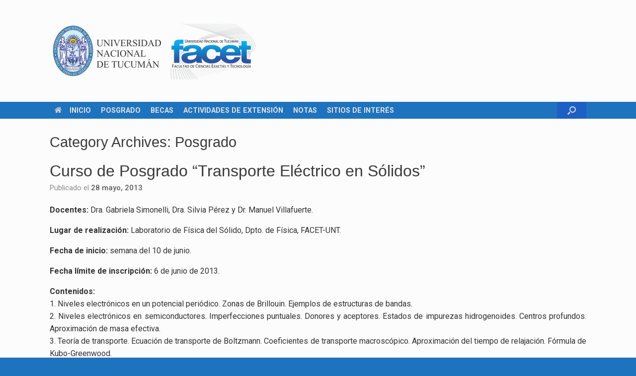

--- FILE ---
content_type: text/html; charset=UTF-8
request_url: https://www.facet.unt.edu.ar/facetinforma/category/cursosdeposgrado/page/27/
body_size: 23153
content:
<!DOCTYPE html>
<html lang="es">
<head>
	<meta charset="UTF-8" />
	<meta http-equiv="X-UA-Compatible" content="IE=10" />
	<link rel="profile" href="http://gmpg.org/xfn/11" />
	<link rel="pingback" href="https://www.facet.unt.edu.ar/facetinforma/xmlrpc.php" />
	<title>Posgrado &#8211; Página 27 &#8211; FACET Informa</title>
<meta name='robots' content='max-image-preview:large' />
<link rel='dns-prefetch' href='//www.google.com' />
<link rel="alternate" type="application/rss+xml" title="FACET Informa &raquo; Feed" href="https://www.facet.unt.edu.ar/facetinforma/feed/" />
<link rel="alternate" type="text/calendar" title="FACET Informa &raquo; iCal Feed" href="https://www.facet.unt.edu.ar/facetinforma/events/?ical=1" />
<link rel="alternate" type="application/rss+xml" title="FACET Informa &raquo; Categoría Posgrado del feed" href="https://www.facet.unt.edu.ar/facetinforma/category/cursosdeposgrado/feed/" />
<script type="text/javascript">
window._wpemojiSettings = {"baseUrl":"https:\/\/s.w.org\/images\/core\/emoji\/14.0.0\/72x72\/","ext":".png","svgUrl":"https:\/\/s.w.org\/images\/core\/emoji\/14.0.0\/svg\/","svgExt":".svg","source":{"concatemoji":"https:\/\/www.facet.unt.edu.ar\/facetinforma\/wp-includes\/js\/wp-emoji-release.min.js?ver=6.1.9"}};
/*! This file is auto-generated */
!function(e,a,t){var n,r,o,i=a.createElement("canvas"),p=i.getContext&&i.getContext("2d");function s(e,t){var a=String.fromCharCode,e=(p.clearRect(0,0,i.width,i.height),p.fillText(a.apply(this,e),0,0),i.toDataURL());return p.clearRect(0,0,i.width,i.height),p.fillText(a.apply(this,t),0,0),e===i.toDataURL()}function c(e){var t=a.createElement("script");t.src=e,t.defer=t.type="text/javascript",a.getElementsByTagName("head")[0].appendChild(t)}for(o=Array("flag","emoji"),t.supports={everything:!0,everythingExceptFlag:!0},r=0;r<o.length;r++)t.supports[o[r]]=function(e){if(p&&p.fillText)switch(p.textBaseline="top",p.font="600 32px Arial",e){case"flag":return s([127987,65039,8205,9895,65039],[127987,65039,8203,9895,65039])?!1:!s([55356,56826,55356,56819],[55356,56826,8203,55356,56819])&&!s([55356,57332,56128,56423,56128,56418,56128,56421,56128,56430,56128,56423,56128,56447],[55356,57332,8203,56128,56423,8203,56128,56418,8203,56128,56421,8203,56128,56430,8203,56128,56423,8203,56128,56447]);case"emoji":return!s([129777,127995,8205,129778,127999],[129777,127995,8203,129778,127999])}return!1}(o[r]),t.supports.everything=t.supports.everything&&t.supports[o[r]],"flag"!==o[r]&&(t.supports.everythingExceptFlag=t.supports.everythingExceptFlag&&t.supports[o[r]]);t.supports.everythingExceptFlag=t.supports.everythingExceptFlag&&!t.supports.flag,t.DOMReady=!1,t.readyCallback=function(){t.DOMReady=!0},t.supports.everything||(n=function(){t.readyCallback()},a.addEventListener?(a.addEventListener("DOMContentLoaded",n,!1),e.addEventListener("load",n,!1)):(e.attachEvent("onload",n),a.attachEvent("onreadystatechange",function(){"complete"===a.readyState&&t.readyCallback()})),(e=t.source||{}).concatemoji?c(e.concatemoji):e.wpemoji&&e.twemoji&&(c(e.twemoji),c(e.wpemoji)))}(window,document,window._wpemojiSettings);
</script>
<style type="text/css">
img.wp-smiley,
img.emoji {
	display: inline !important;
	border: none !important;
	box-shadow: none !important;
	height: 1em !important;
	width: 1em !important;
	margin: 0 0.07em !important;
	vertical-align: -0.1em !important;
	background: none !important;
	padding: 0 !important;
}
</style>
	<link rel='stylesheet' id='wp-block-library-css' href='https://www.facet.unt.edu.ar/facetinforma/wp-includes/css/dist/block-library/style.min.css?ver=6.1.9' type='text/css' media='all' />
<link rel='stylesheet' id='classic-theme-styles-css' href='https://www.facet.unt.edu.ar/facetinforma/wp-includes/css/classic-themes.min.css?ver=1' type='text/css' media='all' />
<style id='global-styles-inline-css' type='text/css'>
body{--wp--preset--color--black: #000000;--wp--preset--color--cyan-bluish-gray: #abb8c3;--wp--preset--color--white: #ffffff;--wp--preset--color--pale-pink: #f78da7;--wp--preset--color--vivid-red: #cf2e2e;--wp--preset--color--luminous-vivid-orange: #ff6900;--wp--preset--color--luminous-vivid-amber: #fcb900;--wp--preset--color--light-green-cyan: #7bdcb5;--wp--preset--color--vivid-green-cyan: #00d084;--wp--preset--color--pale-cyan-blue: #8ed1fc;--wp--preset--color--vivid-cyan-blue: #0693e3;--wp--preset--color--vivid-purple: #9b51e0;--wp--preset--gradient--vivid-cyan-blue-to-vivid-purple: linear-gradient(135deg,rgba(6,147,227,1) 0%,rgb(155,81,224) 100%);--wp--preset--gradient--light-green-cyan-to-vivid-green-cyan: linear-gradient(135deg,rgb(122,220,180) 0%,rgb(0,208,130) 100%);--wp--preset--gradient--luminous-vivid-amber-to-luminous-vivid-orange: linear-gradient(135deg,rgba(252,185,0,1) 0%,rgba(255,105,0,1) 100%);--wp--preset--gradient--luminous-vivid-orange-to-vivid-red: linear-gradient(135deg,rgba(255,105,0,1) 0%,rgb(207,46,46) 100%);--wp--preset--gradient--very-light-gray-to-cyan-bluish-gray: linear-gradient(135deg,rgb(238,238,238) 0%,rgb(169,184,195) 100%);--wp--preset--gradient--cool-to-warm-spectrum: linear-gradient(135deg,rgb(74,234,220) 0%,rgb(151,120,209) 20%,rgb(207,42,186) 40%,rgb(238,44,130) 60%,rgb(251,105,98) 80%,rgb(254,248,76) 100%);--wp--preset--gradient--blush-light-purple: linear-gradient(135deg,rgb(255,206,236) 0%,rgb(152,150,240) 100%);--wp--preset--gradient--blush-bordeaux: linear-gradient(135deg,rgb(254,205,165) 0%,rgb(254,45,45) 50%,rgb(107,0,62) 100%);--wp--preset--gradient--luminous-dusk: linear-gradient(135deg,rgb(255,203,112) 0%,rgb(199,81,192) 50%,rgb(65,88,208) 100%);--wp--preset--gradient--pale-ocean: linear-gradient(135deg,rgb(255,245,203) 0%,rgb(182,227,212) 50%,rgb(51,167,181) 100%);--wp--preset--gradient--electric-grass: linear-gradient(135deg,rgb(202,248,128) 0%,rgb(113,206,126) 100%);--wp--preset--gradient--midnight: linear-gradient(135deg,rgb(2,3,129) 0%,rgb(40,116,252) 100%);--wp--preset--duotone--dark-grayscale: url('#wp-duotone-dark-grayscale');--wp--preset--duotone--grayscale: url('#wp-duotone-grayscale');--wp--preset--duotone--purple-yellow: url('#wp-duotone-purple-yellow');--wp--preset--duotone--blue-red: url('#wp-duotone-blue-red');--wp--preset--duotone--midnight: url('#wp-duotone-midnight');--wp--preset--duotone--magenta-yellow: url('#wp-duotone-magenta-yellow');--wp--preset--duotone--purple-green: url('#wp-duotone-purple-green');--wp--preset--duotone--blue-orange: url('#wp-duotone-blue-orange');--wp--preset--font-size--small: 13px;--wp--preset--font-size--medium: 20px;--wp--preset--font-size--large: 36px;--wp--preset--font-size--x-large: 42px;--wp--preset--spacing--20: 0.44rem;--wp--preset--spacing--30: 0.67rem;--wp--preset--spacing--40: 1rem;--wp--preset--spacing--50: 1.5rem;--wp--preset--spacing--60: 2.25rem;--wp--preset--spacing--70: 3.38rem;--wp--preset--spacing--80: 5.06rem;}:where(.is-layout-flex){gap: 0.5em;}body .is-layout-flow > .alignleft{float: left;margin-inline-start: 0;margin-inline-end: 2em;}body .is-layout-flow > .alignright{float: right;margin-inline-start: 2em;margin-inline-end: 0;}body .is-layout-flow > .aligncenter{margin-left: auto !important;margin-right: auto !important;}body .is-layout-constrained > .alignleft{float: left;margin-inline-start: 0;margin-inline-end: 2em;}body .is-layout-constrained > .alignright{float: right;margin-inline-start: 2em;margin-inline-end: 0;}body .is-layout-constrained > .aligncenter{margin-left: auto !important;margin-right: auto !important;}body .is-layout-constrained > :where(:not(.alignleft):not(.alignright):not(.alignfull)){max-width: var(--wp--style--global--content-size);margin-left: auto !important;margin-right: auto !important;}body .is-layout-constrained > .alignwide{max-width: var(--wp--style--global--wide-size);}body .is-layout-flex{display: flex;}body .is-layout-flex{flex-wrap: wrap;align-items: center;}body .is-layout-flex > *{margin: 0;}:where(.wp-block-columns.is-layout-flex){gap: 2em;}.has-black-color{color: var(--wp--preset--color--black) !important;}.has-cyan-bluish-gray-color{color: var(--wp--preset--color--cyan-bluish-gray) !important;}.has-white-color{color: var(--wp--preset--color--white) !important;}.has-pale-pink-color{color: var(--wp--preset--color--pale-pink) !important;}.has-vivid-red-color{color: var(--wp--preset--color--vivid-red) !important;}.has-luminous-vivid-orange-color{color: var(--wp--preset--color--luminous-vivid-orange) !important;}.has-luminous-vivid-amber-color{color: var(--wp--preset--color--luminous-vivid-amber) !important;}.has-light-green-cyan-color{color: var(--wp--preset--color--light-green-cyan) !important;}.has-vivid-green-cyan-color{color: var(--wp--preset--color--vivid-green-cyan) !important;}.has-pale-cyan-blue-color{color: var(--wp--preset--color--pale-cyan-blue) !important;}.has-vivid-cyan-blue-color{color: var(--wp--preset--color--vivid-cyan-blue) !important;}.has-vivid-purple-color{color: var(--wp--preset--color--vivid-purple) !important;}.has-black-background-color{background-color: var(--wp--preset--color--black) !important;}.has-cyan-bluish-gray-background-color{background-color: var(--wp--preset--color--cyan-bluish-gray) !important;}.has-white-background-color{background-color: var(--wp--preset--color--white) !important;}.has-pale-pink-background-color{background-color: var(--wp--preset--color--pale-pink) !important;}.has-vivid-red-background-color{background-color: var(--wp--preset--color--vivid-red) !important;}.has-luminous-vivid-orange-background-color{background-color: var(--wp--preset--color--luminous-vivid-orange) !important;}.has-luminous-vivid-amber-background-color{background-color: var(--wp--preset--color--luminous-vivid-amber) !important;}.has-light-green-cyan-background-color{background-color: var(--wp--preset--color--light-green-cyan) !important;}.has-vivid-green-cyan-background-color{background-color: var(--wp--preset--color--vivid-green-cyan) !important;}.has-pale-cyan-blue-background-color{background-color: var(--wp--preset--color--pale-cyan-blue) !important;}.has-vivid-cyan-blue-background-color{background-color: var(--wp--preset--color--vivid-cyan-blue) !important;}.has-vivid-purple-background-color{background-color: var(--wp--preset--color--vivid-purple) !important;}.has-black-border-color{border-color: var(--wp--preset--color--black) !important;}.has-cyan-bluish-gray-border-color{border-color: var(--wp--preset--color--cyan-bluish-gray) !important;}.has-white-border-color{border-color: var(--wp--preset--color--white) !important;}.has-pale-pink-border-color{border-color: var(--wp--preset--color--pale-pink) !important;}.has-vivid-red-border-color{border-color: var(--wp--preset--color--vivid-red) !important;}.has-luminous-vivid-orange-border-color{border-color: var(--wp--preset--color--luminous-vivid-orange) !important;}.has-luminous-vivid-amber-border-color{border-color: var(--wp--preset--color--luminous-vivid-amber) !important;}.has-light-green-cyan-border-color{border-color: var(--wp--preset--color--light-green-cyan) !important;}.has-vivid-green-cyan-border-color{border-color: var(--wp--preset--color--vivid-green-cyan) !important;}.has-pale-cyan-blue-border-color{border-color: var(--wp--preset--color--pale-cyan-blue) !important;}.has-vivid-cyan-blue-border-color{border-color: var(--wp--preset--color--vivid-cyan-blue) !important;}.has-vivid-purple-border-color{border-color: var(--wp--preset--color--vivid-purple) !important;}.has-vivid-cyan-blue-to-vivid-purple-gradient-background{background: var(--wp--preset--gradient--vivid-cyan-blue-to-vivid-purple) !important;}.has-light-green-cyan-to-vivid-green-cyan-gradient-background{background: var(--wp--preset--gradient--light-green-cyan-to-vivid-green-cyan) !important;}.has-luminous-vivid-amber-to-luminous-vivid-orange-gradient-background{background: var(--wp--preset--gradient--luminous-vivid-amber-to-luminous-vivid-orange) !important;}.has-luminous-vivid-orange-to-vivid-red-gradient-background{background: var(--wp--preset--gradient--luminous-vivid-orange-to-vivid-red) !important;}.has-very-light-gray-to-cyan-bluish-gray-gradient-background{background: var(--wp--preset--gradient--very-light-gray-to-cyan-bluish-gray) !important;}.has-cool-to-warm-spectrum-gradient-background{background: var(--wp--preset--gradient--cool-to-warm-spectrum) !important;}.has-blush-light-purple-gradient-background{background: var(--wp--preset--gradient--blush-light-purple) !important;}.has-blush-bordeaux-gradient-background{background: var(--wp--preset--gradient--blush-bordeaux) !important;}.has-luminous-dusk-gradient-background{background: var(--wp--preset--gradient--luminous-dusk) !important;}.has-pale-ocean-gradient-background{background: var(--wp--preset--gradient--pale-ocean) !important;}.has-electric-grass-gradient-background{background: var(--wp--preset--gradient--electric-grass) !important;}.has-midnight-gradient-background{background: var(--wp--preset--gradient--midnight) !important;}.has-small-font-size{font-size: var(--wp--preset--font-size--small) !important;}.has-medium-font-size{font-size: var(--wp--preset--font-size--medium) !important;}.has-large-font-size{font-size: var(--wp--preset--font-size--large) !important;}.has-x-large-font-size{font-size: var(--wp--preset--font-size--x-large) !important;}
.wp-block-navigation a:where(:not(.wp-element-button)){color: inherit;}
:where(.wp-block-columns.is-layout-flex){gap: 2em;}
.wp-block-pullquote{font-size: 1.5em;line-height: 1.6;}
</style>
<style id='extendify-gutenberg-patterns-and-templates-utilities-inline-css' type='text/css'>
.ext-absolute{position:absolute!important}.ext-relative{position:relative!important}.ext-top-base{top:var(--wp--style--block-gap,1.75rem)!important}.ext-top-lg{top:var(--extendify--spacing--large,3rem)!important}.ext--top-base{top:calc(var(--wp--style--block-gap, 1.75rem)*-1)!important}.ext--top-lg{top:calc(var(--extendify--spacing--large, 3rem)*-1)!important}.ext-right-base{right:var(--wp--style--block-gap,1.75rem)!important}.ext-right-lg{right:var(--extendify--spacing--large,3rem)!important}.ext--right-base{right:calc(var(--wp--style--block-gap, 1.75rem)*-1)!important}.ext--right-lg{right:calc(var(--extendify--spacing--large, 3rem)*-1)!important}.ext-bottom-base{bottom:var(--wp--style--block-gap,1.75rem)!important}.ext-bottom-lg{bottom:var(--extendify--spacing--large,3rem)!important}.ext--bottom-base{bottom:calc(var(--wp--style--block-gap, 1.75rem)*-1)!important}.ext--bottom-lg{bottom:calc(var(--extendify--spacing--large, 3rem)*-1)!important}.ext-left-base{left:var(--wp--style--block-gap,1.75rem)!important}.ext-left-lg{left:var(--extendify--spacing--large,3rem)!important}.ext--left-base{left:calc(var(--wp--style--block-gap, 1.75rem)*-1)!important}.ext--left-lg{left:calc(var(--extendify--spacing--large, 3rem)*-1)!important}.ext-order-1{order:1!important}.ext-order-2{order:2!important}.ext-col-auto{grid-column:auto!important}.ext-col-span-1{grid-column:span 1/span 1!important}.ext-col-span-2{grid-column:span 2/span 2!important}.ext-col-span-3{grid-column:span 3/span 3!important}.ext-col-span-4{grid-column:span 4/span 4!important}.ext-col-span-5{grid-column:span 5/span 5!important}.ext-col-span-6{grid-column:span 6/span 6!important}.ext-col-span-7{grid-column:span 7/span 7!important}.ext-col-span-8{grid-column:span 8/span 8!important}.ext-col-span-9{grid-column:span 9/span 9!important}.ext-col-span-10{grid-column:span 10/span 10!important}.ext-col-span-11{grid-column:span 11/span 11!important}.ext-col-span-12{grid-column:span 12/span 12!important}.ext-col-span-full{grid-column:1/-1!important}.ext-col-start-1{grid-column-start:1!important}.ext-col-start-2{grid-column-start:2!important}.ext-col-start-3{grid-column-start:3!important}.ext-col-start-4{grid-column-start:4!important}.ext-col-start-5{grid-column-start:5!important}.ext-col-start-6{grid-column-start:6!important}.ext-col-start-7{grid-column-start:7!important}.ext-col-start-8{grid-column-start:8!important}.ext-col-start-9{grid-column-start:9!important}.ext-col-start-10{grid-column-start:10!important}.ext-col-start-11{grid-column-start:11!important}.ext-col-start-12{grid-column-start:12!important}.ext-col-start-13{grid-column-start:13!important}.ext-col-start-auto{grid-column-start:auto!important}.ext-col-end-1{grid-column-end:1!important}.ext-col-end-2{grid-column-end:2!important}.ext-col-end-3{grid-column-end:3!important}.ext-col-end-4{grid-column-end:4!important}.ext-col-end-5{grid-column-end:5!important}.ext-col-end-6{grid-column-end:6!important}.ext-col-end-7{grid-column-end:7!important}.ext-col-end-8{grid-column-end:8!important}.ext-col-end-9{grid-column-end:9!important}.ext-col-end-10{grid-column-end:10!important}.ext-col-end-11{grid-column-end:11!important}.ext-col-end-12{grid-column-end:12!important}.ext-col-end-13{grid-column-end:13!important}.ext-col-end-auto{grid-column-end:auto!important}.ext-row-auto{grid-row:auto!important}.ext-row-span-1{grid-row:span 1/span 1!important}.ext-row-span-2{grid-row:span 2/span 2!important}.ext-row-span-3{grid-row:span 3/span 3!important}.ext-row-span-4{grid-row:span 4/span 4!important}.ext-row-span-5{grid-row:span 5/span 5!important}.ext-row-span-6{grid-row:span 6/span 6!important}.ext-row-span-full{grid-row:1/-1!important}.ext-row-start-1{grid-row-start:1!important}.ext-row-start-2{grid-row-start:2!important}.ext-row-start-3{grid-row-start:3!important}.ext-row-start-4{grid-row-start:4!important}.ext-row-start-5{grid-row-start:5!important}.ext-row-start-6{grid-row-start:6!important}.ext-row-start-7{grid-row-start:7!important}.ext-row-start-auto{grid-row-start:auto!important}.ext-row-end-1{grid-row-end:1!important}.ext-row-end-2{grid-row-end:2!important}.ext-row-end-3{grid-row-end:3!important}.ext-row-end-4{grid-row-end:4!important}.ext-row-end-5{grid-row-end:5!important}.ext-row-end-6{grid-row-end:6!important}.ext-row-end-7{grid-row-end:7!important}.ext-row-end-auto{grid-row-end:auto!important}.ext-m-0:not([style*=margin]){margin:0!important}.ext-m-auto:not([style*=margin]){margin:auto!important}.ext-m-base:not([style*=margin]){margin:var(--wp--style--block-gap,1.75rem)!important}.ext-m-lg:not([style*=margin]){margin:var(--extendify--spacing--large,3rem)!important}.ext--m-base:not([style*=margin]){margin:calc(var(--wp--style--block-gap, 1.75rem)*-1)!important}.ext--m-lg:not([style*=margin]){margin:calc(var(--extendify--spacing--large, 3rem)*-1)!important}.ext-mx-0:not([style*=margin]){margin-left:0!important;margin-right:0!important}.ext-mx-auto:not([style*=margin]){margin-left:auto!important;margin-right:auto!important}.ext-mx-base:not([style*=margin]){margin-left:var(--wp--style--block-gap,1.75rem)!important;margin-right:var(--wp--style--block-gap,1.75rem)!important}.ext-mx-lg:not([style*=margin]){margin-left:var(--extendify--spacing--large,3rem)!important;margin-right:var(--extendify--spacing--large,3rem)!important}.ext--mx-base:not([style*=margin]){margin-left:calc(var(--wp--style--block-gap, 1.75rem)*-1)!important;margin-right:calc(var(--wp--style--block-gap, 1.75rem)*-1)!important}.ext--mx-lg:not([style*=margin]){margin-left:calc(var(--extendify--spacing--large, 3rem)*-1)!important;margin-right:calc(var(--extendify--spacing--large, 3rem)*-1)!important}.ext-my-0:not([style*=margin]){margin-bottom:0!important;margin-top:0!important}.ext-my-auto:not([style*=margin]){margin-bottom:auto!important;margin-top:auto!important}.ext-my-base:not([style*=margin]){margin-bottom:var(--wp--style--block-gap,1.75rem)!important;margin-top:var(--wp--style--block-gap,1.75rem)!important}.ext-my-lg:not([style*=margin]){margin-bottom:var(--extendify--spacing--large,3rem)!important;margin-top:var(--extendify--spacing--large,3rem)!important}.ext--my-base:not([style*=margin]){margin-bottom:calc(var(--wp--style--block-gap, 1.75rem)*-1)!important;margin-top:calc(var(--wp--style--block-gap, 1.75rem)*-1)!important}.ext--my-lg:not([style*=margin]){margin-bottom:calc(var(--extendify--spacing--large, 3rem)*-1)!important;margin-top:calc(var(--extendify--spacing--large, 3rem)*-1)!important}.ext-mt-0:not([style*=margin]){margin-top:0!important}.ext-mt-auto:not([style*=margin]){margin-top:auto!important}.ext-mt-base:not([style*=margin]){margin-top:var(--wp--style--block-gap,1.75rem)!important}.ext-mt-lg:not([style*=margin]){margin-top:var(--extendify--spacing--large,3rem)!important}.ext--mt-base:not([style*=margin]){margin-top:calc(var(--wp--style--block-gap, 1.75rem)*-1)!important}.ext--mt-lg:not([style*=margin]){margin-top:calc(var(--extendify--spacing--large, 3rem)*-1)!important}.ext-mr-0:not([style*=margin]){margin-right:0!important}.ext-mr-auto:not([style*=margin]){margin-right:auto!important}.ext-mr-base:not([style*=margin]){margin-right:var(--wp--style--block-gap,1.75rem)!important}.ext-mr-lg:not([style*=margin]){margin-right:var(--extendify--spacing--large,3rem)!important}.ext--mr-base:not([style*=margin]){margin-right:calc(var(--wp--style--block-gap, 1.75rem)*-1)!important}.ext--mr-lg:not([style*=margin]){margin-right:calc(var(--extendify--spacing--large, 3rem)*-1)!important}.ext-mb-0:not([style*=margin]){margin-bottom:0!important}.ext-mb-auto:not([style*=margin]){margin-bottom:auto!important}.ext-mb-base:not([style*=margin]){margin-bottom:var(--wp--style--block-gap,1.75rem)!important}.ext-mb-lg:not([style*=margin]){margin-bottom:var(--extendify--spacing--large,3rem)!important}.ext--mb-base:not([style*=margin]){margin-bottom:calc(var(--wp--style--block-gap, 1.75rem)*-1)!important}.ext--mb-lg:not([style*=margin]){margin-bottom:calc(var(--extendify--spacing--large, 3rem)*-1)!important}.ext-ml-0:not([style*=margin]){margin-left:0!important}.ext-ml-auto:not([style*=margin]){margin-left:auto!important}.ext-ml-base:not([style*=margin]){margin-left:var(--wp--style--block-gap,1.75rem)!important}.ext-ml-lg:not([style*=margin]){margin-left:var(--extendify--spacing--large,3rem)!important}.ext--ml-base:not([style*=margin]){margin-left:calc(var(--wp--style--block-gap, 1.75rem)*-1)!important}.ext--ml-lg:not([style*=margin]){margin-left:calc(var(--extendify--spacing--large, 3rem)*-1)!important}.ext-block{display:block!important}.ext-inline-block{display:inline-block!important}.ext-inline{display:inline!important}.ext-flex{display:flex!important}.ext-inline-flex{display:inline-flex!important}.ext-grid{display:grid!important}.ext-inline-grid{display:inline-grid!important}.ext-hidden{display:none!important}.ext-w-auto{width:auto!important}.ext-w-full{width:100%!important}.ext-max-w-full{max-width:100%!important}.ext-flex-1{flex:1 1 0%!important}.ext-flex-auto{flex:1 1 auto!important}.ext-flex-initial{flex:0 1 auto!important}.ext-flex-none{flex:none!important}.ext-flex-shrink-0{flex-shrink:0!important}.ext-flex-shrink{flex-shrink:1!important}.ext-flex-grow-0{flex-grow:0!important}.ext-flex-grow{flex-grow:1!important}.ext-list-none{list-style-type:none!important}.ext-grid-cols-1{grid-template-columns:repeat(1,minmax(0,1fr))!important}.ext-grid-cols-2{grid-template-columns:repeat(2,minmax(0,1fr))!important}.ext-grid-cols-3{grid-template-columns:repeat(3,minmax(0,1fr))!important}.ext-grid-cols-4{grid-template-columns:repeat(4,minmax(0,1fr))!important}.ext-grid-cols-5{grid-template-columns:repeat(5,minmax(0,1fr))!important}.ext-grid-cols-6{grid-template-columns:repeat(6,minmax(0,1fr))!important}.ext-grid-cols-7{grid-template-columns:repeat(7,minmax(0,1fr))!important}.ext-grid-cols-8{grid-template-columns:repeat(8,minmax(0,1fr))!important}.ext-grid-cols-9{grid-template-columns:repeat(9,minmax(0,1fr))!important}.ext-grid-cols-10{grid-template-columns:repeat(10,minmax(0,1fr))!important}.ext-grid-cols-11{grid-template-columns:repeat(11,minmax(0,1fr))!important}.ext-grid-cols-12{grid-template-columns:repeat(12,minmax(0,1fr))!important}.ext-grid-cols-none{grid-template-columns:none!important}.ext-grid-rows-1{grid-template-rows:repeat(1,minmax(0,1fr))!important}.ext-grid-rows-2{grid-template-rows:repeat(2,minmax(0,1fr))!important}.ext-grid-rows-3{grid-template-rows:repeat(3,minmax(0,1fr))!important}.ext-grid-rows-4{grid-template-rows:repeat(4,minmax(0,1fr))!important}.ext-grid-rows-5{grid-template-rows:repeat(5,minmax(0,1fr))!important}.ext-grid-rows-6{grid-template-rows:repeat(6,minmax(0,1fr))!important}.ext-grid-rows-none{grid-template-rows:none!important}.ext-flex-row{flex-direction:row!important}.ext-flex-row-reverse{flex-direction:row-reverse!important}.ext-flex-col{flex-direction:column!important}.ext-flex-col-reverse{flex-direction:column-reverse!important}.ext-flex-wrap{flex-wrap:wrap!important}.ext-flex-wrap-reverse{flex-wrap:wrap-reverse!important}.ext-flex-nowrap{flex-wrap:nowrap!important}.ext-items-start{align-items:flex-start!important}.ext-items-end{align-items:flex-end!important}.ext-items-center{align-items:center!important}.ext-items-baseline{align-items:baseline!important}.ext-items-stretch{align-items:stretch!important}.ext-justify-start{justify-content:flex-start!important}.ext-justify-end{justify-content:flex-end!important}.ext-justify-center{justify-content:center!important}.ext-justify-between{justify-content:space-between!important}.ext-justify-around{justify-content:space-around!important}.ext-justify-evenly{justify-content:space-evenly!important}.ext-justify-items-start{justify-items:start!important}.ext-justify-items-end{justify-items:end!important}.ext-justify-items-center{justify-items:center!important}.ext-justify-items-stretch{justify-items:stretch!important}.ext-gap-0{gap:0!important}.ext-gap-base{gap:var(--wp--style--block-gap,1.75rem)!important}.ext-gap-lg{gap:var(--extendify--spacing--large,3rem)!important}.ext-gap-x-0{-moz-column-gap:0!important;column-gap:0!important}.ext-gap-x-base{-moz-column-gap:var(--wp--style--block-gap,1.75rem)!important;column-gap:var(--wp--style--block-gap,1.75rem)!important}.ext-gap-x-lg{-moz-column-gap:var(--extendify--spacing--large,3rem)!important;column-gap:var(--extendify--spacing--large,3rem)!important}.ext-gap-y-0{row-gap:0!important}.ext-gap-y-base{row-gap:var(--wp--style--block-gap,1.75rem)!important}.ext-gap-y-lg{row-gap:var(--extendify--spacing--large,3rem)!important}.ext-justify-self-auto{justify-self:auto!important}.ext-justify-self-start{justify-self:start!important}.ext-justify-self-end{justify-self:end!important}.ext-justify-self-center{justify-self:center!important}.ext-justify-self-stretch{justify-self:stretch!important}.ext-rounded-none{border-radius:0!important}.ext-rounded-full{border-radius:9999px!important}.ext-rounded-t-none{border-top-left-radius:0!important;border-top-right-radius:0!important}.ext-rounded-t-full{border-top-left-radius:9999px!important;border-top-right-radius:9999px!important}.ext-rounded-r-none{border-bottom-right-radius:0!important;border-top-right-radius:0!important}.ext-rounded-r-full{border-bottom-right-radius:9999px!important;border-top-right-radius:9999px!important}.ext-rounded-b-none{border-bottom-left-radius:0!important;border-bottom-right-radius:0!important}.ext-rounded-b-full{border-bottom-left-radius:9999px!important;border-bottom-right-radius:9999px!important}.ext-rounded-l-none{border-bottom-left-radius:0!important;border-top-left-radius:0!important}.ext-rounded-l-full{border-bottom-left-radius:9999px!important;border-top-left-radius:9999px!important}.ext-rounded-tl-none{border-top-left-radius:0!important}.ext-rounded-tl-full{border-top-left-radius:9999px!important}.ext-rounded-tr-none{border-top-right-radius:0!important}.ext-rounded-tr-full{border-top-right-radius:9999px!important}.ext-rounded-br-none{border-bottom-right-radius:0!important}.ext-rounded-br-full{border-bottom-right-radius:9999px!important}.ext-rounded-bl-none{border-bottom-left-radius:0!important}.ext-rounded-bl-full{border-bottom-left-radius:9999px!important}.ext-border-0{border-width:0!important}.ext-border-t-0{border-top-width:0!important}.ext-border-r-0{border-right-width:0!important}.ext-border-b-0{border-bottom-width:0!important}.ext-border-l-0{border-left-width:0!important}.ext-p-0:not([style*=padding]){padding:0!important}.ext-p-base:not([style*=padding]){padding:var(--wp--style--block-gap,1.75rem)!important}.ext-p-lg:not([style*=padding]){padding:var(--extendify--spacing--large,3rem)!important}.ext-px-0:not([style*=padding]){padding-left:0!important;padding-right:0!important}.ext-px-base:not([style*=padding]){padding-left:var(--wp--style--block-gap,1.75rem)!important;padding-right:var(--wp--style--block-gap,1.75rem)!important}.ext-px-lg:not([style*=padding]){padding-left:var(--extendify--spacing--large,3rem)!important;padding-right:var(--extendify--spacing--large,3rem)!important}.ext-py-0:not([style*=padding]){padding-bottom:0!important;padding-top:0!important}.ext-py-base:not([style*=padding]){padding-bottom:var(--wp--style--block-gap,1.75rem)!important;padding-top:var(--wp--style--block-gap,1.75rem)!important}.ext-py-lg:not([style*=padding]){padding-bottom:var(--extendify--spacing--large,3rem)!important;padding-top:var(--extendify--spacing--large,3rem)!important}.ext-pt-0:not([style*=padding]){padding-top:0!important}.ext-pt-base:not([style*=padding]){padding-top:var(--wp--style--block-gap,1.75rem)!important}.ext-pt-lg:not([style*=padding]){padding-top:var(--extendify--spacing--large,3rem)!important}.ext-pr-0:not([style*=padding]){padding-right:0!important}.ext-pr-base:not([style*=padding]){padding-right:var(--wp--style--block-gap,1.75rem)!important}.ext-pr-lg:not([style*=padding]){padding-right:var(--extendify--spacing--large,3rem)!important}.ext-pb-0:not([style*=padding]){padding-bottom:0!important}.ext-pb-base:not([style*=padding]){padding-bottom:var(--wp--style--block-gap,1.75rem)!important}.ext-pb-lg:not([style*=padding]){padding-bottom:var(--extendify--spacing--large,3rem)!important}.ext-pl-0:not([style*=padding]){padding-left:0!important}.ext-pl-base:not([style*=padding]){padding-left:var(--wp--style--block-gap,1.75rem)!important}.ext-pl-lg:not([style*=padding]){padding-left:var(--extendify--spacing--large,3rem)!important}.ext-text-left{text-align:left!important}.ext-text-center{text-align:center!important}.ext-text-right{text-align:right!important}.ext-leading-none{line-height:1!important}.ext-leading-tight{line-height:1.25!important}.ext-leading-snug{line-height:1.375!important}.ext-leading-normal{line-height:1.5!important}.ext-leading-relaxed{line-height:1.625!important}.ext-leading-loose{line-height:2!important}.clip-path--rhombus img{-webkit-clip-path:polygon(15% 6%,80% 29%,84% 93%,23% 69%);clip-path:polygon(15% 6%,80% 29%,84% 93%,23% 69%)}.clip-path--diamond img{-webkit-clip-path:polygon(5% 29%,60% 2%,91% 64%,36% 89%);clip-path:polygon(5% 29%,60% 2%,91% 64%,36% 89%)}.clip-path--rhombus-alt img{-webkit-clip-path:polygon(14% 9%,85% 24%,91% 89%,19% 76%);clip-path:polygon(14% 9%,85% 24%,91% 89%,19% 76%)}.wp-block-columns[class*=fullwidth-cols]{margin-bottom:unset}.wp-block-column.editor\:pointer-events-none{margin-bottom:0!important;margin-top:0!important}.is-root-container.block-editor-block-list__layout>[data-align=full]:not(:first-of-type)>.wp-block-column.editor\:pointer-events-none,.is-root-container.block-editor-block-list__layout>[data-align=wide]>.wp-block-column.editor\:pointer-events-none{margin-top:calc(var(--wp--style--block-gap, 28px)*-1)!important}.ext .wp-block-columns .wp-block-column[style*=padding]{padding-left:0!important;padding-right:0!important}.ext .wp-block-columns+.wp-block-columns:not([class*=mt-]):not([class*=my-]):not([style*=margin]){margin-top:0!important}[class*=fullwidth-cols] .wp-block-column:first-child,[class*=fullwidth-cols] .wp-block-group:first-child{margin-top:0}[class*=fullwidth-cols] .wp-block-column:last-child,[class*=fullwidth-cols] .wp-block-group:last-child{margin-bottom:0}[class*=fullwidth-cols] .wp-block-column:first-child>*,[class*=fullwidth-cols] .wp-block-column>:first-child{margin-top:0}.ext .is-not-stacked-on-mobile .wp-block-column,[class*=fullwidth-cols] .wp-block-column>:last-child{margin-bottom:0}.wp-block-columns[class*=fullwidth-cols]:not(.is-not-stacked-on-mobile)>.wp-block-column:not(:last-child){margin-bottom:var(--wp--style--block-gap,1.75rem)}@media (min-width:782px){.wp-block-columns[class*=fullwidth-cols]:not(.is-not-stacked-on-mobile)>.wp-block-column:not(:last-child){margin-bottom:0}}.wp-block-columns[class*=fullwidth-cols].is-not-stacked-on-mobile>.wp-block-column{margin-bottom:0!important}@media (min-width:600px) and (max-width:781px){.wp-block-columns[class*=fullwidth-cols]:not(.is-not-stacked-on-mobile)>.wp-block-column:nth-child(2n){margin-left:var(--wp--style--block-gap,2em)}}@media (max-width:781px){.tablet\:fullwidth-cols.wp-block-columns:not(.is-not-stacked-on-mobile){flex-wrap:wrap}.tablet\:fullwidth-cols.wp-block-columns:not(.is-not-stacked-on-mobile)>.wp-block-column,.tablet\:fullwidth-cols.wp-block-columns:not(.is-not-stacked-on-mobile)>.wp-block-column:not([style*=margin]){margin-left:0!important}.tablet\:fullwidth-cols.wp-block-columns:not(.is-not-stacked-on-mobile)>.wp-block-column{flex-basis:100%!important}}@media (max-width:1079px){.desktop\:fullwidth-cols.wp-block-columns:not(.is-not-stacked-on-mobile){flex-wrap:wrap}.desktop\:fullwidth-cols.wp-block-columns:not(.is-not-stacked-on-mobile)>.wp-block-column,.desktop\:fullwidth-cols.wp-block-columns:not(.is-not-stacked-on-mobile)>.wp-block-column:not([style*=margin]){margin-left:0!important}.desktop\:fullwidth-cols.wp-block-columns:not(.is-not-stacked-on-mobile)>.wp-block-column{flex-basis:100%!important}.desktop\:fullwidth-cols.wp-block-columns:not(.is-not-stacked-on-mobile)>.wp-block-column:not(:last-child){margin-bottom:var(--wp--style--block-gap,1.75rem)!important}}.direction-rtl{direction:rtl}.direction-ltr{direction:ltr}.is-style-inline-list{padding-left:0!important}.is-style-inline-list li{list-style-type:none!important}@media (min-width:782px){.is-style-inline-list li{display:inline!important;margin-right:var(--wp--style--block-gap,1.75rem)!important}}@media (min-width:782px){.is-style-inline-list li:first-child{margin-left:0!important}}@media (min-width:782px){.is-style-inline-list li:last-child{margin-right:0!important}}.bring-to-front{position:relative;z-index:10}.text-stroke{-webkit-text-stroke-color:var(--wp--preset--color--background)}.text-stroke,.text-stroke--primary{-webkit-text-stroke-width:var(
        --wp--custom--typography--text-stroke-width,2px
    )}.text-stroke--primary{-webkit-text-stroke-color:var(--wp--preset--color--primary)}.text-stroke--secondary{-webkit-text-stroke-width:var(
        --wp--custom--typography--text-stroke-width,2px
    );-webkit-text-stroke-color:var(--wp--preset--color--secondary)}.editor\:no-caption .block-editor-rich-text__editable{display:none!important}.editor\:no-inserter .wp-block-column:not(.is-selected)>.block-list-appender,.editor\:no-inserter .wp-block-cover__inner-container>.block-list-appender,.editor\:no-inserter .wp-block-group__inner-container>.block-list-appender,.editor\:no-inserter>.block-list-appender{display:none}.editor\:no-resize .components-resizable-box__handle,.editor\:no-resize .components-resizable-box__handle:after,.editor\:no-resize .components-resizable-box__side-handle:before{display:none;pointer-events:none}.editor\:no-resize .components-resizable-box__container{display:block}.editor\:pointer-events-none{pointer-events:none}.is-style-angled{justify-content:flex-end}.ext .is-style-angled>[class*=_inner-container],.is-style-angled{align-items:center}.is-style-angled .wp-block-cover__image-background,.is-style-angled .wp-block-cover__video-background{-webkit-clip-path:polygon(0 0,30% 0,50% 100%,0 100%);clip-path:polygon(0 0,30% 0,50% 100%,0 100%);z-index:1}@media (min-width:782px){.is-style-angled .wp-block-cover__image-background,.is-style-angled .wp-block-cover__video-background{-webkit-clip-path:polygon(0 0,55% 0,65% 100%,0 100%);clip-path:polygon(0 0,55% 0,65% 100%,0 100%)}}.has-foreground-color{color:var(--wp--preset--color--foreground,#000)!important}.has-foreground-background-color{background-color:var(--wp--preset--color--foreground,#000)!important}.has-background-color{color:var(--wp--preset--color--background,#fff)!important}.has-background-background-color{background-color:var(--wp--preset--color--background,#fff)!important}.has-primary-color{color:var(--wp--preset--color--primary,#4b5563)!important}.has-primary-background-color{background-color:var(--wp--preset--color--primary,#4b5563)!important}.has-secondary-color{color:var(--wp--preset--color--secondary,#9ca3af)!important}.has-secondary-background-color{background-color:var(--wp--preset--color--secondary,#9ca3af)!important}.ext.has-text-color h1,.ext.has-text-color h2,.ext.has-text-color h3,.ext.has-text-color h4,.ext.has-text-color h5,.ext.has-text-color h6,.ext.has-text-color p{color:currentColor}.has-white-color{color:var(--wp--preset--color--white,#fff)!important}.has-black-color{color:var(--wp--preset--color--black,#000)!important}.has-ext-foreground-background-color{background-color:var(
        --wp--preset--color--foreground,var(--wp--preset--color--black,#000)
    )!important}.has-ext-primary-background-color{background-color:var(
        --wp--preset--color--primary,var(--wp--preset--color--cyan-bluish-gray,#000)
    )!important}.wp-block-button__link.has-black-background-color{border-color:var(--wp--preset--color--black,#000)}.wp-block-button__link.has-white-background-color{border-color:var(--wp--preset--color--white,#fff)}.has-ext-small-font-size{font-size:var(--wp--preset--font-size--ext-small)!important}.has-ext-medium-font-size{font-size:var(--wp--preset--font-size--ext-medium)!important}.has-ext-large-font-size{font-size:var(--wp--preset--font-size--ext-large)!important;line-height:1.2}.has-ext-x-large-font-size{font-size:var(--wp--preset--font-size--ext-x-large)!important;line-height:1}.has-ext-xx-large-font-size{font-size:var(--wp--preset--font-size--ext-xx-large)!important;line-height:1}.has-ext-x-large-font-size:not([style*=line-height]),.has-ext-xx-large-font-size:not([style*=line-height]){line-height:1.1}.ext .wp-block-group>*{margin-bottom:0;margin-top:0}.ext .wp-block-group>*+*{margin-bottom:0}.ext .wp-block-group>*+*,.ext h2{margin-top:var(--wp--style--block-gap,1.75rem)}.ext h2{margin-bottom:var(--wp--style--block-gap,1.75rem)}.has-ext-x-large-font-size+h3,.has-ext-x-large-font-size+p{margin-top:.5rem}.ext .wp-block-buttons>.wp-block-button.wp-block-button__width-25{min-width:12rem;width:calc(25% - var(--wp--style--block-gap, .5em)*.75)}.ext .ext-grid>[class*=_inner-container]{display:grid}.ext>[class*=_inner-container]>.ext-grid:not([class*=columns]),.ext>[class*=_inner-container]>.wp-block>.ext-grid:not([class*=columns]){display:initial!important}.ext .ext-grid-cols-1>[class*=_inner-container]{grid-template-columns:repeat(1,minmax(0,1fr))!important}.ext .ext-grid-cols-2>[class*=_inner-container]{grid-template-columns:repeat(2,minmax(0,1fr))!important}.ext .ext-grid-cols-3>[class*=_inner-container]{grid-template-columns:repeat(3,minmax(0,1fr))!important}.ext .ext-grid-cols-4>[class*=_inner-container]{grid-template-columns:repeat(4,minmax(0,1fr))!important}.ext .ext-grid-cols-5>[class*=_inner-container]{grid-template-columns:repeat(5,minmax(0,1fr))!important}.ext .ext-grid-cols-6>[class*=_inner-container]{grid-template-columns:repeat(6,minmax(0,1fr))!important}.ext .ext-grid-cols-7>[class*=_inner-container]{grid-template-columns:repeat(7,minmax(0,1fr))!important}.ext .ext-grid-cols-8>[class*=_inner-container]{grid-template-columns:repeat(8,minmax(0,1fr))!important}.ext .ext-grid-cols-9>[class*=_inner-container]{grid-template-columns:repeat(9,minmax(0,1fr))!important}.ext .ext-grid-cols-10>[class*=_inner-container]{grid-template-columns:repeat(10,minmax(0,1fr))!important}.ext .ext-grid-cols-11>[class*=_inner-container]{grid-template-columns:repeat(11,minmax(0,1fr))!important}.ext .ext-grid-cols-12>[class*=_inner-container]{grid-template-columns:repeat(12,minmax(0,1fr))!important}.ext .ext-grid-cols-13>[class*=_inner-container]{grid-template-columns:repeat(13,minmax(0,1fr))!important}.ext .ext-grid-cols-none>[class*=_inner-container]{grid-template-columns:none!important}.ext .ext-grid-rows-1>[class*=_inner-container]{grid-template-rows:repeat(1,minmax(0,1fr))!important}.ext .ext-grid-rows-2>[class*=_inner-container]{grid-template-rows:repeat(2,minmax(0,1fr))!important}.ext .ext-grid-rows-3>[class*=_inner-container]{grid-template-rows:repeat(3,minmax(0,1fr))!important}.ext .ext-grid-rows-4>[class*=_inner-container]{grid-template-rows:repeat(4,minmax(0,1fr))!important}.ext .ext-grid-rows-5>[class*=_inner-container]{grid-template-rows:repeat(5,minmax(0,1fr))!important}.ext .ext-grid-rows-6>[class*=_inner-container]{grid-template-rows:repeat(6,minmax(0,1fr))!important}.ext .ext-grid-rows-none>[class*=_inner-container]{grid-template-rows:none!important}.ext .ext-items-start>[class*=_inner-container]{align-items:flex-start!important}.ext .ext-items-end>[class*=_inner-container]{align-items:flex-end!important}.ext .ext-items-center>[class*=_inner-container]{align-items:center!important}.ext .ext-items-baseline>[class*=_inner-container]{align-items:baseline!important}.ext .ext-items-stretch>[class*=_inner-container]{align-items:stretch!important}.ext.wp-block-group>:last-child{margin-bottom:0}.ext .wp-block-group__inner-container{padding:0!important}.ext.has-background{padding-left:var(--wp--style--block-gap,1.75rem);padding-right:var(--wp--style--block-gap,1.75rem)}.ext [class*=inner-container]>.alignwide [class*=inner-container],.ext [class*=inner-container]>[data-align=wide] [class*=inner-container]{max-width:var(--responsive--alignwide-width,120rem)}.ext [class*=inner-container]>.alignwide [class*=inner-container]>*,.ext [class*=inner-container]>[data-align=wide] [class*=inner-container]>*{max-width:100%!important}.ext .wp-block-image{position:relative;text-align:center}.ext .wp-block-image img{display:inline-block;vertical-align:middle}body{--extendify--spacing--large:var(
        --wp--custom--spacing--large,clamp(2em,8vw,8em)
    );--wp--preset--font-size--ext-small:1rem;--wp--preset--font-size--ext-medium:1.125rem;--wp--preset--font-size--ext-large:clamp(1.65rem,3.5vw,2.15rem);--wp--preset--font-size--ext-x-large:clamp(3rem,6vw,4.75rem);--wp--preset--font-size--ext-xx-large:clamp(3.25rem,7.5vw,5.75rem);--wp--preset--color--black:#000;--wp--preset--color--white:#fff}.ext *{box-sizing:border-box}.block-editor-block-preview__content-iframe .ext [data-type="core/spacer"] .components-resizable-box__container{background:transparent!important}.block-editor-block-preview__content-iframe .ext [data-type="core/spacer"] .block-library-spacer__resize-container:before{display:none!important}.ext .wp-block-group__inner-container figure.wp-block-gallery.alignfull{margin-bottom:unset;margin-top:unset}.ext .alignwide{margin-left:auto!important;margin-right:auto!important}.is-root-container.block-editor-block-list__layout>[data-align=full]:not(:first-of-type)>.ext-my-0,.is-root-container.block-editor-block-list__layout>[data-align=wide]>.ext-my-0:not([style*=margin]){margin-top:calc(var(--wp--style--block-gap, 28px)*-1)!important}.block-editor-block-preview__content-iframe .preview\:min-h-50{min-height:50vw!important}.block-editor-block-preview__content-iframe .preview\:min-h-60{min-height:60vw!important}.block-editor-block-preview__content-iframe .preview\:min-h-70{min-height:70vw!important}.block-editor-block-preview__content-iframe .preview\:min-h-80{min-height:80vw!important}.block-editor-block-preview__content-iframe .preview\:min-h-100{min-height:100vw!important}.ext-mr-0.alignfull:not([style*=margin]):not([style*=margin]){margin-right:0!important}.ext-ml-0:not([style*=margin]):not([style*=margin]){margin-left:0!important}.is-root-container .wp-block[data-align=full]>.ext-mx-0:not([style*=margin]):not([style*=margin]){margin-left:calc(var(--wp--custom--spacing--outer, 0)*1)!important;margin-right:calc(var(--wp--custom--spacing--outer, 0)*1)!important;overflow:hidden;width:unset}@media (min-width:782px){.tablet\:ext-absolute{position:absolute!important}.tablet\:ext-relative{position:relative!important}.tablet\:ext-top-base{top:var(--wp--style--block-gap,1.75rem)!important}.tablet\:ext-top-lg{top:var(--extendify--spacing--large,3rem)!important}.tablet\:ext--top-base{top:calc(var(--wp--style--block-gap, 1.75rem)*-1)!important}.tablet\:ext--top-lg{top:calc(var(--extendify--spacing--large, 3rem)*-1)!important}.tablet\:ext-right-base{right:var(--wp--style--block-gap,1.75rem)!important}.tablet\:ext-right-lg{right:var(--extendify--spacing--large,3rem)!important}.tablet\:ext--right-base{right:calc(var(--wp--style--block-gap, 1.75rem)*-1)!important}.tablet\:ext--right-lg{right:calc(var(--extendify--spacing--large, 3rem)*-1)!important}.tablet\:ext-bottom-base{bottom:var(--wp--style--block-gap,1.75rem)!important}.tablet\:ext-bottom-lg{bottom:var(--extendify--spacing--large,3rem)!important}.tablet\:ext--bottom-base{bottom:calc(var(--wp--style--block-gap, 1.75rem)*-1)!important}.tablet\:ext--bottom-lg{bottom:calc(var(--extendify--spacing--large, 3rem)*-1)!important}.tablet\:ext-left-base{left:var(--wp--style--block-gap,1.75rem)!important}.tablet\:ext-left-lg{left:var(--extendify--spacing--large,3rem)!important}.tablet\:ext--left-base{left:calc(var(--wp--style--block-gap, 1.75rem)*-1)!important}.tablet\:ext--left-lg{left:calc(var(--extendify--spacing--large, 3rem)*-1)!important}.tablet\:ext-order-1{order:1!important}.tablet\:ext-order-2{order:2!important}.tablet\:ext-m-0:not([style*=margin]){margin:0!important}.tablet\:ext-m-auto:not([style*=margin]){margin:auto!important}.tablet\:ext-m-base:not([style*=margin]){margin:var(--wp--style--block-gap,1.75rem)!important}.tablet\:ext-m-lg:not([style*=margin]){margin:var(--extendify--spacing--large,3rem)!important}.tablet\:ext--m-base:not([style*=margin]){margin:calc(var(--wp--style--block-gap, 1.75rem)*-1)!important}.tablet\:ext--m-lg:not([style*=margin]){margin:calc(var(--extendify--spacing--large, 3rem)*-1)!important}.tablet\:ext-mx-0:not([style*=margin]){margin-left:0!important;margin-right:0!important}.tablet\:ext-mx-auto:not([style*=margin]){margin-left:auto!important;margin-right:auto!important}.tablet\:ext-mx-base:not([style*=margin]){margin-left:var(--wp--style--block-gap,1.75rem)!important;margin-right:var(--wp--style--block-gap,1.75rem)!important}.tablet\:ext-mx-lg:not([style*=margin]){margin-left:var(--extendify--spacing--large,3rem)!important;margin-right:var(--extendify--spacing--large,3rem)!important}.tablet\:ext--mx-base:not([style*=margin]){margin-left:calc(var(--wp--style--block-gap, 1.75rem)*-1)!important;margin-right:calc(var(--wp--style--block-gap, 1.75rem)*-1)!important}.tablet\:ext--mx-lg:not([style*=margin]){margin-left:calc(var(--extendify--spacing--large, 3rem)*-1)!important;margin-right:calc(var(--extendify--spacing--large, 3rem)*-1)!important}.tablet\:ext-my-0:not([style*=margin]){margin-bottom:0!important;margin-top:0!important}.tablet\:ext-my-auto:not([style*=margin]){margin-bottom:auto!important;margin-top:auto!important}.tablet\:ext-my-base:not([style*=margin]){margin-bottom:var(--wp--style--block-gap,1.75rem)!important;margin-top:var(--wp--style--block-gap,1.75rem)!important}.tablet\:ext-my-lg:not([style*=margin]){margin-bottom:var(--extendify--spacing--large,3rem)!important;margin-top:var(--extendify--spacing--large,3rem)!important}.tablet\:ext--my-base:not([style*=margin]){margin-bottom:calc(var(--wp--style--block-gap, 1.75rem)*-1)!important;margin-top:calc(var(--wp--style--block-gap, 1.75rem)*-1)!important}.tablet\:ext--my-lg:not([style*=margin]){margin-bottom:calc(var(--extendify--spacing--large, 3rem)*-1)!important;margin-top:calc(var(--extendify--spacing--large, 3rem)*-1)!important}.tablet\:ext-mt-0:not([style*=margin]){margin-top:0!important}.tablet\:ext-mt-auto:not([style*=margin]){margin-top:auto!important}.tablet\:ext-mt-base:not([style*=margin]){margin-top:var(--wp--style--block-gap,1.75rem)!important}.tablet\:ext-mt-lg:not([style*=margin]){margin-top:var(--extendify--spacing--large,3rem)!important}.tablet\:ext--mt-base:not([style*=margin]){margin-top:calc(var(--wp--style--block-gap, 1.75rem)*-1)!important}.tablet\:ext--mt-lg:not([style*=margin]){margin-top:calc(var(--extendify--spacing--large, 3rem)*-1)!important}.tablet\:ext-mr-0:not([style*=margin]){margin-right:0!important}.tablet\:ext-mr-auto:not([style*=margin]){margin-right:auto!important}.tablet\:ext-mr-base:not([style*=margin]){margin-right:var(--wp--style--block-gap,1.75rem)!important}.tablet\:ext-mr-lg:not([style*=margin]){margin-right:var(--extendify--spacing--large,3rem)!important}.tablet\:ext--mr-base:not([style*=margin]){margin-right:calc(var(--wp--style--block-gap, 1.75rem)*-1)!important}.tablet\:ext--mr-lg:not([style*=margin]){margin-right:calc(var(--extendify--spacing--large, 3rem)*-1)!important}.tablet\:ext-mb-0:not([style*=margin]){margin-bottom:0!important}.tablet\:ext-mb-auto:not([style*=margin]){margin-bottom:auto!important}.tablet\:ext-mb-base:not([style*=margin]){margin-bottom:var(--wp--style--block-gap,1.75rem)!important}.tablet\:ext-mb-lg:not([style*=margin]){margin-bottom:var(--extendify--spacing--large,3rem)!important}.tablet\:ext--mb-base:not([style*=margin]){margin-bottom:calc(var(--wp--style--block-gap, 1.75rem)*-1)!important}.tablet\:ext--mb-lg:not([style*=margin]){margin-bottom:calc(var(--extendify--spacing--large, 3rem)*-1)!important}.tablet\:ext-ml-0:not([style*=margin]){margin-left:0!important}.tablet\:ext-ml-auto:not([style*=margin]){margin-left:auto!important}.tablet\:ext-ml-base:not([style*=margin]){margin-left:var(--wp--style--block-gap,1.75rem)!important}.tablet\:ext-ml-lg:not([style*=margin]){margin-left:var(--extendify--spacing--large,3rem)!important}.tablet\:ext--ml-base:not([style*=margin]){margin-left:calc(var(--wp--style--block-gap, 1.75rem)*-1)!important}.tablet\:ext--ml-lg:not([style*=margin]){margin-left:calc(var(--extendify--spacing--large, 3rem)*-1)!important}.tablet\:ext-block{display:block!important}.tablet\:ext-inline-block{display:inline-block!important}.tablet\:ext-inline{display:inline!important}.tablet\:ext-flex{display:flex!important}.tablet\:ext-inline-flex{display:inline-flex!important}.tablet\:ext-grid{display:grid!important}.tablet\:ext-inline-grid{display:inline-grid!important}.tablet\:ext-hidden{display:none!important}.tablet\:ext-w-auto{width:auto!important}.tablet\:ext-w-full{width:100%!important}.tablet\:ext-max-w-full{max-width:100%!important}.tablet\:ext-flex-1{flex:1 1 0%!important}.tablet\:ext-flex-auto{flex:1 1 auto!important}.tablet\:ext-flex-initial{flex:0 1 auto!important}.tablet\:ext-flex-none{flex:none!important}.tablet\:ext-flex-shrink-0{flex-shrink:0!important}.tablet\:ext-flex-shrink{flex-shrink:1!important}.tablet\:ext-flex-grow-0{flex-grow:0!important}.tablet\:ext-flex-grow{flex-grow:1!important}.tablet\:ext-list-none{list-style-type:none!important}.tablet\:ext-grid-cols-1{grid-template-columns:repeat(1,minmax(0,1fr))!important}.tablet\:ext-grid-cols-2{grid-template-columns:repeat(2,minmax(0,1fr))!important}.tablet\:ext-grid-cols-3{grid-template-columns:repeat(3,minmax(0,1fr))!important}.tablet\:ext-grid-cols-4{grid-template-columns:repeat(4,minmax(0,1fr))!important}.tablet\:ext-grid-cols-5{grid-template-columns:repeat(5,minmax(0,1fr))!important}.tablet\:ext-grid-cols-6{grid-template-columns:repeat(6,minmax(0,1fr))!important}.tablet\:ext-grid-cols-7{grid-template-columns:repeat(7,minmax(0,1fr))!important}.tablet\:ext-grid-cols-8{grid-template-columns:repeat(8,minmax(0,1fr))!important}.tablet\:ext-grid-cols-9{grid-template-columns:repeat(9,minmax(0,1fr))!important}.tablet\:ext-grid-cols-10{grid-template-columns:repeat(10,minmax(0,1fr))!important}.tablet\:ext-grid-cols-11{grid-template-columns:repeat(11,minmax(0,1fr))!important}.tablet\:ext-grid-cols-12{grid-template-columns:repeat(12,minmax(0,1fr))!important}.tablet\:ext-grid-cols-none{grid-template-columns:none!important}.tablet\:ext-flex-row{flex-direction:row!important}.tablet\:ext-flex-row-reverse{flex-direction:row-reverse!important}.tablet\:ext-flex-col{flex-direction:column!important}.tablet\:ext-flex-col-reverse{flex-direction:column-reverse!important}.tablet\:ext-flex-wrap{flex-wrap:wrap!important}.tablet\:ext-flex-wrap-reverse{flex-wrap:wrap-reverse!important}.tablet\:ext-flex-nowrap{flex-wrap:nowrap!important}.tablet\:ext-items-start{align-items:flex-start!important}.tablet\:ext-items-end{align-items:flex-end!important}.tablet\:ext-items-center{align-items:center!important}.tablet\:ext-items-baseline{align-items:baseline!important}.tablet\:ext-items-stretch{align-items:stretch!important}.tablet\:ext-justify-start{justify-content:flex-start!important}.tablet\:ext-justify-end{justify-content:flex-end!important}.tablet\:ext-justify-center{justify-content:center!important}.tablet\:ext-justify-between{justify-content:space-between!important}.tablet\:ext-justify-around{justify-content:space-around!important}.tablet\:ext-justify-evenly{justify-content:space-evenly!important}.tablet\:ext-justify-items-start{justify-items:start!important}.tablet\:ext-justify-items-end{justify-items:end!important}.tablet\:ext-justify-items-center{justify-items:center!important}.tablet\:ext-justify-items-stretch{justify-items:stretch!important}.tablet\:ext-justify-self-auto{justify-self:auto!important}.tablet\:ext-justify-self-start{justify-self:start!important}.tablet\:ext-justify-self-end{justify-self:end!important}.tablet\:ext-justify-self-center{justify-self:center!important}.tablet\:ext-justify-self-stretch{justify-self:stretch!important}.tablet\:ext-p-0:not([style*=padding]){padding:0!important}.tablet\:ext-p-base:not([style*=padding]){padding:var(--wp--style--block-gap,1.75rem)!important}.tablet\:ext-p-lg:not([style*=padding]){padding:var(--extendify--spacing--large,3rem)!important}.tablet\:ext-px-0:not([style*=padding]){padding-left:0!important;padding-right:0!important}.tablet\:ext-px-base:not([style*=padding]){padding-left:var(--wp--style--block-gap,1.75rem)!important;padding-right:var(--wp--style--block-gap,1.75rem)!important}.tablet\:ext-px-lg:not([style*=padding]){padding-left:var(--extendify--spacing--large,3rem)!important;padding-right:var(--extendify--spacing--large,3rem)!important}.tablet\:ext-py-0:not([style*=padding]){padding-bottom:0!important;padding-top:0!important}.tablet\:ext-py-base:not([style*=padding]){padding-bottom:var(--wp--style--block-gap,1.75rem)!important;padding-top:var(--wp--style--block-gap,1.75rem)!important}.tablet\:ext-py-lg:not([style*=padding]){padding-bottom:var(--extendify--spacing--large,3rem)!important;padding-top:var(--extendify--spacing--large,3rem)!important}.tablet\:ext-pt-0:not([style*=padding]){padding-top:0!important}.tablet\:ext-pt-base:not([style*=padding]){padding-top:var(--wp--style--block-gap,1.75rem)!important}.tablet\:ext-pt-lg:not([style*=padding]){padding-top:var(--extendify--spacing--large,3rem)!important}.tablet\:ext-pr-0:not([style*=padding]){padding-right:0!important}.tablet\:ext-pr-base:not([style*=padding]){padding-right:var(--wp--style--block-gap,1.75rem)!important}.tablet\:ext-pr-lg:not([style*=padding]){padding-right:var(--extendify--spacing--large,3rem)!important}.tablet\:ext-pb-0:not([style*=padding]){padding-bottom:0!important}.tablet\:ext-pb-base:not([style*=padding]){padding-bottom:var(--wp--style--block-gap,1.75rem)!important}.tablet\:ext-pb-lg:not([style*=padding]){padding-bottom:var(--extendify--spacing--large,3rem)!important}.tablet\:ext-pl-0:not([style*=padding]){padding-left:0!important}.tablet\:ext-pl-base:not([style*=padding]){padding-left:var(--wp--style--block-gap,1.75rem)!important}.tablet\:ext-pl-lg:not([style*=padding]){padding-left:var(--extendify--spacing--large,3rem)!important}.tablet\:ext-text-left{text-align:left!important}.tablet\:ext-text-center{text-align:center!important}.tablet\:ext-text-right{text-align:right!important}}@media (min-width:1080px){.desktop\:ext-absolute{position:absolute!important}.desktop\:ext-relative{position:relative!important}.desktop\:ext-top-base{top:var(--wp--style--block-gap,1.75rem)!important}.desktop\:ext-top-lg{top:var(--extendify--spacing--large,3rem)!important}.desktop\:ext--top-base{top:calc(var(--wp--style--block-gap, 1.75rem)*-1)!important}.desktop\:ext--top-lg{top:calc(var(--extendify--spacing--large, 3rem)*-1)!important}.desktop\:ext-right-base{right:var(--wp--style--block-gap,1.75rem)!important}.desktop\:ext-right-lg{right:var(--extendify--spacing--large,3rem)!important}.desktop\:ext--right-base{right:calc(var(--wp--style--block-gap, 1.75rem)*-1)!important}.desktop\:ext--right-lg{right:calc(var(--extendify--spacing--large, 3rem)*-1)!important}.desktop\:ext-bottom-base{bottom:var(--wp--style--block-gap,1.75rem)!important}.desktop\:ext-bottom-lg{bottom:var(--extendify--spacing--large,3rem)!important}.desktop\:ext--bottom-base{bottom:calc(var(--wp--style--block-gap, 1.75rem)*-1)!important}.desktop\:ext--bottom-lg{bottom:calc(var(--extendify--spacing--large, 3rem)*-1)!important}.desktop\:ext-left-base{left:var(--wp--style--block-gap,1.75rem)!important}.desktop\:ext-left-lg{left:var(--extendify--spacing--large,3rem)!important}.desktop\:ext--left-base{left:calc(var(--wp--style--block-gap, 1.75rem)*-1)!important}.desktop\:ext--left-lg{left:calc(var(--extendify--spacing--large, 3rem)*-1)!important}.desktop\:ext-order-1{order:1!important}.desktop\:ext-order-2{order:2!important}.desktop\:ext-m-0:not([style*=margin]){margin:0!important}.desktop\:ext-m-auto:not([style*=margin]){margin:auto!important}.desktop\:ext-m-base:not([style*=margin]){margin:var(--wp--style--block-gap,1.75rem)!important}.desktop\:ext-m-lg:not([style*=margin]){margin:var(--extendify--spacing--large,3rem)!important}.desktop\:ext--m-base:not([style*=margin]){margin:calc(var(--wp--style--block-gap, 1.75rem)*-1)!important}.desktop\:ext--m-lg:not([style*=margin]){margin:calc(var(--extendify--spacing--large, 3rem)*-1)!important}.desktop\:ext-mx-0:not([style*=margin]){margin-left:0!important;margin-right:0!important}.desktop\:ext-mx-auto:not([style*=margin]){margin-left:auto!important;margin-right:auto!important}.desktop\:ext-mx-base:not([style*=margin]){margin-left:var(--wp--style--block-gap,1.75rem)!important;margin-right:var(--wp--style--block-gap,1.75rem)!important}.desktop\:ext-mx-lg:not([style*=margin]){margin-left:var(--extendify--spacing--large,3rem)!important;margin-right:var(--extendify--spacing--large,3rem)!important}.desktop\:ext--mx-base:not([style*=margin]){margin-left:calc(var(--wp--style--block-gap, 1.75rem)*-1)!important;margin-right:calc(var(--wp--style--block-gap, 1.75rem)*-1)!important}.desktop\:ext--mx-lg:not([style*=margin]){margin-left:calc(var(--extendify--spacing--large, 3rem)*-1)!important;margin-right:calc(var(--extendify--spacing--large, 3rem)*-1)!important}.desktop\:ext-my-0:not([style*=margin]){margin-bottom:0!important;margin-top:0!important}.desktop\:ext-my-auto:not([style*=margin]){margin-bottom:auto!important;margin-top:auto!important}.desktop\:ext-my-base:not([style*=margin]){margin-bottom:var(--wp--style--block-gap,1.75rem)!important;margin-top:var(--wp--style--block-gap,1.75rem)!important}.desktop\:ext-my-lg:not([style*=margin]){margin-bottom:var(--extendify--spacing--large,3rem)!important;margin-top:var(--extendify--spacing--large,3rem)!important}.desktop\:ext--my-base:not([style*=margin]){margin-bottom:calc(var(--wp--style--block-gap, 1.75rem)*-1)!important;margin-top:calc(var(--wp--style--block-gap, 1.75rem)*-1)!important}.desktop\:ext--my-lg:not([style*=margin]){margin-bottom:calc(var(--extendify--spacing--large, 3rem)*-1)!important;margin-top:calc(var(--extendify--spacing--large, 3rem)*-1)!important}.desktop\:ext-mt-0:not([style*=margin]){margin-top:0!important}.desktop\:ext-mt-auto:not([style*=margin]){margin-top:auto!important}.desktop\:ext-mt-base:not([style*=margin]){margin-top:var(--wp--style--block-gap,1.75rem)!important}.desktop\:ext-mt-lg:not([style*=margin]){margin-top:var(--extendify--spacing--large,3rem)!important}.desktop\:ext--mt-base:not([style*=margin]){margin-top:calc(var(--wp--style--block-gap, 1.75rem)*-1)!important}.desktop\:ext--mt-lg:not([style*=margin]){margin-top:calc(var(--extendify--spacing--large, 3rem)*-1)!important}.desktop\:ext-mr-0:not([style*=margin]){margin-right:0!important}.desktop\:ext-mr-auto:not([style*=margin]){margin-right:auto!important}.desktop\:ext-mr-base:not([style*=margin]){margin-right:var(--wp--style--block-gap,1.75rem)!important}.desktop\:ext-mr-lg:not([style*=margin]){margin-right:var(--extendify--spacing--large,3rem)!important}.desktop\:ext--mr-base:not([style*=margin]){margin-right:calc(var(--wp--style--block-gap, 1.75rem)*-1)!important}.desktop\:ext--mr-lg:not([style*=margin]){margin-right:calc(var(--extendify--spacing--large, 3rem)*-1)!important}.desktop\:ext-mb-0:not([style*=margin]){margin-bottom:0!important}.desktop\:ext-mb-auto:not([style*=margin]){margin-bottom:auto!important}.desktop\:ext-mb-base:not([style*=margin]){margin-bottom:var(--wp--style--block-gap,1.75rem)!important}.desktop\:ext-mb-lg:not([style*=margin]){margin-bottom:var(--extendify--spacing--large,3rem)!important}.desktop\:ext--mb-base:not([style*=margin]){margin-bottom:calc(var(--wp--style--block-gap, 1.75rem)*-1)!important}.desktop\:ext--mb-lg:not([style*=margin]){margin-bottom:calc(var(--extendify--spacing--large, 3rem)*-1)!important}.desktop\:ext-ml-0:not([style*=margin]){margin-left:0!important}.desktop\:ext-ml-auto:not([style*=margin]){margin-left:auto!important}.desktop\:ext-ml-base:not([style*=margin]){margin-left:var(--wp--style--block-gap,1.75rem)!important}.desktop\:ext-ml-lg:not([style*=margin]){margin-left:var(--extendify--spacing--large,3rem)!important}.desktop\:ext--ml-base:not([style*=margin]){margin-left:calc(var(--wp--style--block-gap, 1.75rem)*-1)!important}.desktop\:ext--ml-lg:not([style*=margin]){margin-left:calc(var(--extendify--spacing--large, 3rem)*-1)!important}.desktop\:ext-block{display:block!important}.desktop\:ext-inline-block{display:inline-block!important}.desktop\:ext-inline{display:inline!important}.desktop\:ext-flex{display:flex!important}.desktop\:ext-inline-flex{display:inline-flex!important}.desktop\:ext-grid{display:grid!important}.desktop\:ext-inline-grid{display:inline-grid!important}.desktop\:ext-hidden{display:none!important}.desktop\:ext-w-auto{width:auto!important}.desktop\:ext-w-full{width:100%!important}.desktop\:ext-max-w-full{max-width:100%!important}.desktop\:ext-flex-1{flex:1 1 0%!important}.desktop\:ext-flex-auto{flex:1 1 auto!important}.desktop\:ext-flex-initial{flex:0 1 auto!important}.desktop\:ext-flex-none{flex:none!important}.desktop\:ext-flex-shrink-0{flex-shrink:0!important}.desktop\:ext-flex-shrink{flex-shrink:1!important}.desktop\:ext-flex-grow-0{flex-grow:0!important}.desktop\:ext-flex-grow{flex-grow:1!important}.desktop\:ext-list-none{list-style-type:none!important}.desktop\:ext-grid-cols-1{grid-template-columns:repeat(1,minmax(0,1fr))!important}.desktop\:ext-grid-cols-2{grid-template-columns:repeat(2,minmax(0,1fr))!important}.desktop\:ext-grid-cols-3{grid-template-columns:repeat(3,minmax(0,1fr))!important}.desktop\:ext-grid-cols-4{grid-template-columns:repeat(4,minmax(0,1fr))!important}.desktop\:ext-grid-cols-5{grid-template-columns:repeat(5,minmax(0,1fr))!important}.desktop\:ext-grid-cols-6{grid-template-columns:repeat(6,minmax(0,1fr))!important}.desktop\:ext-grid-cols-7{grid-template-columns:repeat(7,minmax(0,1fr))!important}.desktop\:ext-grid-cols-8{grid-template-columns:repeat(8,minmax(0,1fr))!important}.desktop\:ext-grid-cols-9{grid-template-columns:repeat(9,minmax(0,1fr))!important}.desktop\:ext-grid-cols-10{grid-template-columns:repeat(10,minmax(0,1fr))!important}.desktop\:ext-grid-cols-11{grid-template-columns:repeat(11,minmax(0,1fr))!important}.desktop\:ext-grid-cols-12{grid-template-columns:repeat(12,minmax(0,1fr))!important}.desktop\:ext-grid-cols-none{grid-template-columns:none!important}.desktop\:ext-flex-row{flex-direction:row!important}.desktop\:ext-flex-row-reverse{flex-direction:row-reverse!important}.desktop\:ext-flex-col{flex-direction:column!important}.desktop\:ext-flex-col-reverse{flex-direction:column-reverse!important}.desktop\:ext-flex-wrap{flex-wrap:wrap!important}.desktop\:ext-flex-wrap-reverse{flex-wrap:wrap-reverse!important}.desktop\:ext-flex-nowrap{flex-wrap:nowrap!important}.desktop\:ext-items-start{align-items:flex-start!important}.desktop\:ext-items-end{align-items:flex-end!important}.desktop\:ext-items-center{align-items:center!important}.desktop\:ext-items-baseline{align-items:baseline!important}.desktop\:ext-items-stretch{align-items:stretch!important}.desktop\:ext-justify-start{justify-content:flex-start!important}.desktop\:ext-justify-end{justify-content:flex-end!important}.desktop\:ext-justify-center{justify-content:center!important}.desktop\:ext-justify-between{justify-content:space-between!important}.desktop\:ext-justify-around{justify-content:space-around!important}.desktop\:ext-justify-evenly{justify-content:space-evenly!important}.desktop\:ext-justify-items-start{justify-items:start!important}.desktop\:ext-justify-items-end{justify-items:end!important}.desktop\:ext-justify-items-center{justify-items:center!important}.desktop\:ext-justify-items-stretch{justify-items:stretch!important}.desktop\:ext-justify-self-auto{justify-self:auto!important}.desktop\:ext-justify-self-start{justify-self:start!important}.desktop\:ext-justify-self-end{justify-self:end!important}.desktop\:ext-justify-self-center{justify-self:center!important}.desktop\:ext-justify-self-stretch{justify-self:stretch!important}.desktop\:ext-p-0:not([style*=padding]){padding:0!important}.desktop\:ext-p-base:not([style*=padding]){padding:var(--wp--style--block-gap,1.75rem)!important}.desktop\:ext-p-lg:not([style*=padding]){padding:var(--extendify--spacing--large,3rem)!important}.desktop\:ext-px-0:not([style*=padding]){padding-left:0!important;padding-right:0!important}.desktop\:ext-px-base:not([style*=padding]){padding-left:var(--wp--style--block-gap,1.75rem)!important;padding-right:var(--wp--style--block-gap,1.75rem)!important}.desktop\:ext-px-lg:not([style*=padding]){padding-left:var(--extendify--spacing--large,3rem)!important;padding-right:var(--extendify--spacing--large,3rem)!important}.desktop\:ext-py-0:not([style*=padding]){padding-bottom:0!important;padding-top:0!important}.desktop\:ext-py-base:not([style*=padding]){padding-bottom:var(--wp--style--block-gap,1.75rem)!important;padding-top:var(--wp--style--block-gap,1.75rem)!important}.desktop\:ext-py-lg:not([style*=padding]){padding-bottom:var(--extendify--spacing--large,3rem)!important;padding-top:var(--extendify--spacing--large,3rem)!important}.desktop\:ext-pt-0:not([style*=padding]){padding-top:0!important}.desktop\:ext-pt-base:not([style*=padding]){padding-top:var(--wp--style--block-gap,1.75rem)!important}.desktop\:ext-pt-lg:not([style*=padding]){padding-top:var(--extendify--spacing--large,3rem)!important}.desktop\:ext-pr-0:not([style*=padding]){padding-right:0!important}.desktop\:ext-pr-base:not([style*=padding]){padding-right:var(--wp--style--block-gap,1.75rem)!important}.desktop\:ext-pr-lg:not([style*=padding]){padding-right:var(--extendify--spacing--large,3rem)!important}.desktop\:ext-pb-0:not([style*=padding]){padding-bottom:0!important}.desktop\:ext-pb-base:not([style*=padding]){padding-bottom:var(--wp--style--block-gap,1.75rem)!important}.desktop\:ext-pb-lg:not([style*=padding]){padding-bottom:var(--extendify--spacing--large,3rem)!important}.desktop\:ext-pl-0:not([style*=padding]){padding-left:0!important}.desktop\:ext-pl-base:not([style*=padding]){padding-left:var(--wp--style--block-gap,1.75rem)!important}.desktop\:ext-pl-lg:not([style*=padding]){padding-left:var(--extendify--spacing--large,3rem)!important}.desktop\:ext-text-left{text-align:left!important}.desktop\:ext-text-center{text-align:center!important}.desktop\:ext-text-right{text-align:right!important}}

</style>
<link rel='stylesheet' id='sow-button-base-css' href='https://www.facet.unt.edu.ar/facetinforma/wp-content/plugins/so-widgets-bundle/widgets/button/css/style.css?ver=1.46.5' type='text/css' media='all' />
<link rel='stylesheet' id='sow-button-flat-ea1ecf3f6834-css' href='https://www.facet.unt.edu.ar/facetinforma/wp-content/uploads/sites/9/siteorigin-widgets/sow-button-flat-ea1ecf3f6834.css?ver=6.1.9' type='text/css' media='all' />
<link rel='stylesheet' id='videojs-plugin-css' href='https://www.facet.unt.edu.ar/facetinforma/wp-content/plugins/videojs-html5-video-player-for-wordpress/plugin-styles.css?ver=6.1.9' type='text/css' media='all' />
<link rel='stylesheet' id='videojs-css' href='https://www.facet.unt.edu.ar/facetinforma/wp-content/plugins/videojs-html5-video-player-for-wordpress/videojs/video-js.css?ver=6.1.9' type='text/css' media='all' />
<link rel='stylesheet' id='vantage-style-css' href='https://www.facet.unt.edu.ar/facetinforma/wp-content/themes/facet/style.css?ver=2.6' type='text/css' media='all' />
<link rel='stylesheet' id='font-awesome-css' href='https://www.facet.unt.edu.ar/facetinforma/wp-content/themes/vantage/fontawesome/css/font-awesome.css?ver=4.6.2' type='text/css' media='all' />
<link rel='stylesheet' id='social-media-widget-css' href='https://www.facet.unt.edu.ar/facetinforma/wp-content/themes/vantage/css/social-media-widget.css?ver=2.6' type='text/css' media='all' />
<link rel='stylesheet' id='siteorigin-mobilenav-css' href='https://www.facet.unt.edu.ar/facetinforma/wp-content/themes/vantage/inc/mobilenav/css/mobilenav.css?ver=2.6' type='text/css' media='all' />
<link rel='stylesheet' id='wpb_iw_main-css' href='https://www.facet.unt.edu.ar/facetinforma/wp-content/plugins/wpb-image-widget/inc/../assets/css/main.css?ver=1.0' type='text/css' media='' />
<link rel='stylesheet' id='footable-core-min-css' href='https://www.facet.unt.edu.ar/facetinforma/wp-content/plugins/footable/css/footable.core.min.css?ver=0.3.1' type='text/css' media='all' />
<link rel='stylesheet' id='__EPYT__style-css' href='https://www.facet.unt.edu.ar/facetinforma/wp-content/plugins/youtube-embed-plus/styles/ytprefs.min.css?ver=14.1.6.2' type='text/css' media='all' />
<style id='__EPYT__style-inline-css' type='text/css'>

                .epyt-gallery-thumb {
                        width: 33.333%;
                }
                
</style>
<link rel='stylesheet' id='myStyleSheets-css' href='https://www.facet.unt.edu.ar/facetinforma/wp-content/plugins/wp-latest-posts/css/wplp_front.css?ver=6.1.9' type='text/css' media='all' />
<link rel='stylesheet' id='myFonts-css' href='https://fonts.googleapis.com/css?family=Raleway%3A400%2C500%2C600%2C700%2C800%2C900%7CAlegreya%3A400%2C400italic%2C700%2C700italic%2C900%2C900italic%7CVarela+Round&#038;subset=latin%2Clatin-ext&#038;ver=6.1.9' type='text/css' media='all' />
<script type='text/javascript' src='https://www.facet.unt.edu.ar/facetinforma/wp-includes/js/jquery/jquery.min.js?ver=3.6.1' id='jquery-core-js'></script>
<script type='text/javascript' src='https://www.facet.unt.edu.ar/facetinforma/wp-includes/js/jquery/jquery-migrate.min.js?ver=3.3.2' id='jquery-migrate-js'></script>
<script type='text/javascript' src='https://www.facet.unt.edu.ar/facetinforma/wp-content/themes/vantage/js/jquery.flexslider.min.js?ver=2.1' id='jquery-flexslider-js'></script>
<script type='text/javascript' src='https://www.facet.unt.edu.ar/facetinforma/wp-content/themes/vantage/js/jquery.touchSwipe.min.js?ver=1.6.6' id='jquery-touchswipe-js'></script>
<script type='text/javascript' src='https://www.facet.unt.edu.ar/facetinforma/wp-content/themes/vantage/js/jquery.theme-main.min.js?ver=2.6' id='vantage-main-js'></script>
<script type='text/javascript' src='https://www.facet.unt.edu.ar/facetinforma/wp-content/themes/vantage/js/jquery.fitvids.min.js?ver=1.0' id='jquery-fitvids-js'></script>
<!--[if lt IE 9]>
<script type='text/javascript' src='https://www.facet.unt.edu.ar/facetinforma/wp-content/themes/vantage/js/html5.min.js?ver=3.7.3' id='vantage-html5-js'></script>
<![endif]-->
<!--[if (gte IE 6)&(lte IE 8)]>
<script type='text/javascript' src='https://www.facet.unt.edu.ar/facetinforma/wp-content/themes/vantage/js/selectivizr.min.js?ver=1.0.2' id='vantage-selectivizr-js'></script>
<![endif]-->
<script type='text/javascript' id='siteorigin-mobilenav-js-extra'>
/* <![CDATA[ */
var mobileNav = {"search":{"url":"https:\/\/www.facet.unt.edu.ar\/facetinforma","placeholder":"B\u00fasqueda"},"text":{"navigate":"Men\u00fa","back":"Volver","close":"Cerrar"},"nextIconUrl":"https:\/\/www.facet.unt.edu.ar\/facetinforma\/wp-content\/themes\/vantage\/inc\/mobilenav\/images\/next.png","mobileMenuClose":"<i class=\"fa fa-times\"><\/i>"};
/* ]]> */
</script>
<script type='text/javascript' src='https://www.facet.unt.edu.ar/facetinforma/wp-content/themes/vantage/inc/mobilenav/js/mobilenav.min.js?ver=2.6' id='siteorigin-mobilenav-js'></script>
<script type='text/javascript' src='https://www.facet.unt.edu.ar/facetinforma/wp-content/plugins/footable/js/footable.min.js?ver=0.3.1' id='footable-min-js'></script>
<script type='text/javascript' src='https://www.facet.unt.edu.ar/facetinforma/wp-content/plugins/footable/js/footable.sort.min.js?ver=0.3.1' id='footable-sort-min-js'></script>
<script type='text/javascript' id='__ytprefs__-js-extra'>
/* <![CDATA[ */
var _EPYT_ = {"ajaxurl":"https:\/\/www.facet.unt.edu.ar\/facetinforma\/wp-admin\/admin-ajax.php","security":"eab454618f","gallery_scrolloffset":"20","eppathtoscripts":"https:\/\/www.facet.unt.edu.ar\/facetinforma\/wp-content\/plugins\/youtube-embed-plus\/scripts\/","eppath":"https:\/\/www.facet.unt.edu.ar\/facetinforma\/wp-content\/plugins\/youtube-embed-plus\/","epresponsiveselector":"[\"iframe.__youtube_prefs_widget__\"]","epdovol":"1","version":"14.1.6.2","evselector":"iframe.__youtube_prefs__[src], iframe[src*=\"youtube.com\/embed\/\"], iframe[src*=\"youtube-nocookie.com\/embed\/\"]","ajax_compat":"","maxres_facade":"eager","ytapi_load":"light","pause_others":"","stopMobileBuffer":"1","facade_mode":"","not_live_on_channel":"","vi_active":"","vi_js_posttypes":[]};
/* ]]> */
</script>
<script type='text/javascript' src='https://www.facet.unt.edu.ar/facetinforma/wp-content/plugins/youtube-embed-plus/scripts/ytprefs.min.js?ver=14.1.6.2' id='__ytprefs__-js'></script>
<link rel="https://api.w.org/" href="https://www.facet.unt.edu.ar/facetinforma/wp-json/" /><link rel="alternate" type="application/json" href="https://www.facet.unt.edu.ar/facetinforma/wp-json/wp/v2/categories/4" /><link rel="EditURI" type="application/rsd+xml" title="RSD" href="https://www.facet.unt.edu.ar/facetinforma/xmlrpc.php?rsd" />
<link rel="wlwmanifest" type="application/wlwmanifest+xml" href="https://www.facet.unt.edu.ar/facetinforma/wp-includes/wlwmanifest.xml" />
<meta name="generator" content="WordPress 6.1.9" />
<script type="text/javascript">
var _gaq = _gaq || [];
_gaq.push(['_setAccount', 'G-YW1NZH48MJ']);
_gaq.push(['_setDomainName', '.facet.unt.edu.ar']);
_gaq.push(['_trackPageview']);
(function() {
var ga = document.createElement('script'); ga.type = 'text/javascript'; ga.async = true;
ga.src = ('https:' == document.location.protocol ? 'https://ssl' : 'http://www') + '.google-analytics.com/ga.js';
var s = document.getElementsByTagName('script')[0]; s.parentNode.insertBefore(ga, s);
})();
</script>

		<script type="text/javascript">
			if(typeof videojs != "undefined") {
				videojs.options.flash.swf = "https://www.facet.unt.edu.ar/facetinforma/wp-content/plugins/videojs-html5-video-player-for-wordpress/videojs/video-js.swf";
			}
			document.createElement("video");document.createElement("audio");document.createElement("track");
		</script>
		<meta name="tec-api-version" content="v1"><meta name="tec-api-origin" content="https://www.facet.unt.edu.ar/facetinforma"><link rel="alternate" href="https://www.facet.unt.edu.ar/facetinforma/wp-json/tribe/events/v1/" /><link href='https://fonts.googleapis.com/css?family=Roboto:400,300,700,700italic,400italic,300italic,500,500italic' rel='stylesheet' type='text/css'><meta name="viewport" content="width=device-width, initial-scale=1" />		<style type="text/css">
			.so-mobilenav-mobile + * { display: none; }
			@media screen and (max-width: 480px) { .so-mobilenav-mobile + * { display: block; } .so-mobilenav-standard + * { display: none; } }
		</style>
	<script type="text/javascript">/* FooTable init code */

var $FOOTABLE = $FOOTABLE || {};
(function( $FOOTABLE, $, undefined ) {

	jQuery.fn.attrAppendWithComma=function(a,b){var c;return this.each(function(){c=$(this),void 0!==c.attr(a)&&""!=c.attr(a)?c.attr(a,c.attr(a)+","+b):c.attr(a,b)})};jQuery.fn.footableAttr=function(a,b){return this.each(function(){var c=$(this);c.data("auto-columns")!==!1&&(c.find("thead th:gt("+a+")").attrAppendWithComma("data-hide","tablet"),c.find("thead th:gt("+b+")").attrAppendWithComma("data-hide","phone"))})},jQuery.fn.footableFilter=function(a){return this.each(function(){var b=$(this);b.data("filter")||b.data("filter")===!1||b.data("filter-text-only","true").before('<div class="footable-filter-container"><input placeholder="'+a+'" style="float:right" type="text" class="footable-filter" /></div>')})},jQuery.fn.footablePager=function(){return this.each(function(){var a=$(this);if(a.data("page")!==!1){var b=$('<tfoot class="hide-if-no-paging"><tr><td><div class="pagination pagination-centered"></div></td></tr></tfoot>');b.find("td").attr("colspan",a.find("thead th").length),a.find("tbody:last").after(b)}})};

	$FOOTABLE.init = function() {
		$("table")
			.footableAttr(3,1)
			.footable( { breakpoints: { phone: 320, tablet: 768 } });

	};
}( $FOOTABLE, jQuery ));

jQuery(function($) {
	$FOOTABLE.init();
});
</script>	<style type="text/css" media="screen">
		#footer-widgets .widget { width: 33.333%; }
		#masthead-widgets .widget { width: 100%; }
	</style>
	<style type="text/css" id="vantage-footer-widgets">#footer-widgets aside { width : 33.333%; } </style> <style type="text/css" id="customizer-css">#masthead .hgroup h1, #masthead.masthead-logo-in-menu .logo > h1 { font-size: px } .main-navigation { background-color: #1e73be } .main-navigation ul li:hover > a, .main-navigation ul li:hover > a [class^="fa fa-"] { color: #FFFFFF } .main-navigation ul ul li:hover > a { color: #FFFFFF } .main-navigation [class^="fa fa-"], .main-navigation .mobile-nav-icon { color: #CCCCCC } .main-navigation ul li:hover > a [class^="fa fa-"], .main-navigation ul li:hover > a .mobile-nav-icon { color: #FFFFFF } a.button, button, html input[type="button"], input[type="reset"], input[type="submit"], .post-navigation a, #image-navigation a, article.post .more-link, article.page .more-link, .paging-navigation a, .woocommerce #page-wrapper .button, .woocommerce a.button, .woocommerce .checkout-button, .woocommerce input.button, #infinite-handle span button { text-shadow: none } a.button, button, html input[type="button"], input[type="reset"], input[type="submit"], .post-navigation a, #image-navigation a, article.post .more-link, article.page .more-link, .paging-navigation a, .woocommerce #page-wrapper .button, .woocommerce a.button, .woocommerce .checkout-button, .woocommerce input.button, .woocommerce #respond input#submit.alt, .woocommerce a.button.alt, .woocommerce button.button.alt, .woocommerce input.button.alt, #infinite-handle span { -webkit-box-shadow: none; -moz-box-shadow: none; box-shadow: none } .widget_circleicon-widget .circle-icon-box .circle-icon:not(.icon-style-set) { background-color: #1e73be } .widget_circleicon-widget .circle-icon-box .circle-icon [class^="fa fa-"]:not(.icon-color-set) { color: #FFFFFF } #masthead { background-repeat: repeat } #colophon, body.layout-full { background-color: #1e73be } #colophon #theme-attribution, #colophon #site-info { color: #AAAAAA } #colophon #theme-attribution a, #colophon #site-info a { color: #DDDDDD } </style></head>

<body class="archive paged category category-cursosdeposgrado category-4 paged-27 category-paged-27 tribe-no-js group-blog responsive layout-full no-js no-sidebar has-menu-search page-layout-default mobilenav">


<div id="page-wrapper">

	
	
		<header id="masthead" class="site-header" role="banner">

	<div class="hgroup full-container ">

		
			<a href="https://www.facet.unt.edu.ar/facetinforma/" title="FACET Informa" rel="home" class="logo"><img src="https://www.facet.unt.edu.ar/facetinforma/wp-content/uploads/sites/9/2021/11/FACET-Informa-cabecera.png"  class="logo-height-constrain"  width="422"  height="115"  alt="FACET Informa logo"  /></a>
			
				<div id="header-sidebar" >
					<aside id="block-2" class="widget widget_block"><script>
console.log("FI");
</script></aside>				</div>

			
		
	</div><!-- .hgroup.full-container -->

	
<nav role="navigation" class="site-navigation main-navigation primary">

	<div class="full-container">
							<div id="search-icon">
				<div id="search-icon-icon"><div class="vantage-icon-search"></div></div>
				
<form method="get" class="searchform" action="https://www.facet.unt.edu.ar/facetinforma/" role="search">
	<input type="text" class="field" name="s" value="" placeholder="Búsqueda"/>
</form>
			</div>
		
					<div id="so-mobilenav-standard-1" data-id="1" class="so-mobilenav-standard"></div><div class="menu-menu-1-container"><ul id="menu-menu-1" class="menu"><li id="menu-item-5405" class="menu-item menu-item-type-custom menu-item-object-custom menu-item-home menu-item-5405"><a href="https://www.facet.unt.edu.ar/facetinforma"><span class="fa fa-home"></span>INICIO</a></li>
<li id="menu-item-4978" class="menu-item menu-item-type-taxonomy menu-item-object-category current-menu-item menu-item-4978"><a href="https://www.facet.unt.edu.ar/facetinforma/category/cursosdeposgrado/" aria-current="page">POSGRADO</a></li>
<li id="menu-item-4977" class="menu-item menu-item-type-taxonomy menu-item-object-category menu-item-4977"><a href="https://www.facet.unt.edu.ar/facetinforma/category/becas-de-posgrado/">BECAS</a></li>
<li id="menu-item-21362" class="menu-item menu-item-type-taxonomy menu-item-object-category menu-item-21362"><a href="https://www.facet.unt.edu.ar/facetinforma/category/extension/">ACTIVIDADES DE EXTENSIÓN</a></li>
<li id="menu-item-11482" class="menu-item menu-item-type-taxonomy menu-item-object-category menu-item-11482"><a href="https://www.facet.unt.edu.ar/facetinforma/category/notas/">NOTAS</a></li>
<li id="menu-item-5165" class="menu-item menu-item-type-post_type menu-item-object-page menu-item-has-children menu-item-5165"><a href="https://www.facet.unt.edu.ar/facetinforma/sitios-de-interes/">SITIOS DE INTERÉS</a>
<ul class="sub-menu">
	<li id="menu-item-5166" class="menu-item menu-item-type-custom menu-item-object-custom menu-item-5166"><a target="_blank" rel="noopener" href="http://www.agencia.mincyt.gob.ar/"><span class="icon"></span>AGENCIA</a></li>
	<li id="menu-item-5176" class="menu-item menu-item-type-custom menu-item-object-custom menu-item-5176"><a target="_blank" rel="noopener" href="http://infouniversidades.siu.edu.ar/aplicacion.php"><span class="icon"></span>Argentina Investiga &#8211; Divulgación y Noticias Universitarias</a></li>
	<li id="menu-item-5167" class="menu-item menu-item-type-custom menu-item-object-custom menu-item-5167"><a target="_blank" rel="noopener" href="http://www.codinoa.edu.ar/"><span class="icon"></span>CODINOA</a></li>
	<li id="menu-item-5168" class="menu-item menu-item-type-custom menu-item-object-custom menu-item-5168"><a target="_blank" rel="noopener" href="http://www.conicet.gov.ar/"><span class="icon"></span>CONICET</a></li>
	<li id="menu-item-5169" class="menu-item menu-item-type-custom menu-item-object-custom menu-item-5169"><a target="_blank" rel="noopener" href="http://portal.educacion.gov.ar/"><span class="icon"></span>Ministerio de Educación de la Nación</a></li>
	<li id="menu-item-5171" class="menu-item menu-item-type-custom menu-item-object-custom menu-item-5171"><a target="_blank" rel="noopener" href="http://medios.unt.edu.ar/"><span class="icon"></span>Medios UNT</a></li>
	<li id="menu-item-5170" class="menu-item menu-item-type-custom menu-item-object-custom menu-item-5170"><a target="_blank" rel="noopener" href="http://www.ct.unt.edu.ar/"><span class="icon"></span>SECyT</a></li>
	<li id="menu-item-5172" class="menu-item menu-item-type-custom menu-item-object-custom menu-item-5172"><a target="_blank" rel="noopener" href="http://www.sidetec.gov.ar/"><span class="icon"></span>SIDETEC</a></li>
	<li id="menu-item-5173" class="menu-item menu-item-type-custom menu-item-object-custom menu-item-5173"><a target="_blank" rel="noopener" href="http://portales.educacion.gov.ar/spu/"><span class="icon"></span>SPU</a></li>
	<li id="menu-item-5598" class="menu-item menu-item-type-custom menu-item-object-custom menu-item-5598"><a target="_blank" rel="noopener" href="https://www.facet.unt.edu.ar/syso/"><span class="icon"></span>SySO</a></li>
</ul>
</li>
</ul></div><div id="so-mobilenav-mobile-1" data-id="1" class="so-mobilenav-mobile"></div><div class="menu-mobilenav-container"><ul id="mobile-nav-item-wrap-1" class="menu"><li><a href="#" class="mobilenav-main-link" data-id="1"><span class="mobile-nav-icon"></span>Menú</a></li></ul></div>			</div>
</nav><!-- .site-navigation .main-navigation -->

</header><!-- #masthead .site-header -->

	
	
	
	
	<div id="main" class="site-main">
		<div class="full-container">
			
<section id="primary" class="content-area">
	<div id="content" class="site-content" role="main">

		<header class="page-header">
			<h1 id="page-title">Category Archives: <span>Posgrado</span></h1>
					</header><!-- .page-header -->

		
		
		
<article id="post-3534" class="post-3534 post type-post status-publish format-standard hentry category-home category-cursosdeposgrado">

	
	<div class="entry-main">

		
		<header class="entry-header">
			
			<h1 class="entry-title"><a href="https://www.facet.unt.edu.ar/facetinforma/2013/05/28/curso-de-posgrado-transporte-electrico-en-solidos/" title="Enlace permanente a Curso de Posgrado “Transporte Eléctrico en Sólidos”" rel="bookmark">Curso de Posgrado “Transporte Eléctrico en Sólidos”</a></h1>

							<div class="entry-meta">
					Publicado el <a href="https://www.facet.unt.edu.ar/facetinforma/2013/05/28/curso-de-posgrado-transporte-electrico-en-solidos/" title="17:40" rel="bookmark"><time class="entry-date" datetime="2013-05-28T17:40:24-03:00">28 mayo, 2013</time></a><time class="updated" datetime="2013-05-28T17:40:24-03:00">28 mayo, 2013</time>  				</div><!-- .entry-meta -->
			
		</header><!-- .entry-header -->

					<div class="entry-content">
				<p style="text-align: justify"><strong>Docentes:</strong> Dra. Gabriela Simonelli, Dra. Silvia Pérez y Dr. Manuel Villafuerte. </p>
<p style="text-align: justify"><strong>Lugar de realización: </strong>Laboratorio de Física del Sólido, Dpto. de Física, FACET-UNT.</p>
<p style="text-align: justify"><strong>Fecha de inicio: </strong>semana del 10 de junio.</p>
<p style="text-align: justify"><strong>Fecha límite de inscripción: </strong>6 de junio de 2013. </p>
<p style="text-align: justify"><strong>Contenidos:</strong><br /> 1. Niveles electrónicos en un potencial periódico. Zonas de Brillouin. Ejemplos de estructuras de bandas.<br /> 2. Niveles electrónicos en semiconductores. Imperfecciones puntuales. Donores y aceptores. Estados de impurezas hidrogenoides. Centros profundos. Aproximación de masa efectiva.<br /> 3. Teoría de transporte. Ecuación de transporte de Boltzmann. Coeficientes de transporte macroscópico. Aproximación del tiempo de relajación. Fórmula de Kubo-Greenwood.<br /> 4. Modelos de transporte en semiconductores. Localización. Transición metal-aislante. Transporte en sistemas de baja dimensión.<br /> 5. Impurezas magnéticas. Magneto-transporte y efecto Hall. Coeficiente de Hall en láminas delgadas (método de van der Pauw).   <a class="more-link" href="https://www.facet.unt.edu.ar/facetinforma/2013/05/28/curso-de-posgrado-transporte-electrico-en-solidos/">Leer más<span class="meta-nav">&rarr;</span></a></p>
															</div><!-- .entry-content -->
		
		
	</div>

</article><!-- #post-3534 -->

	
		
<article id="post-3448" class="post-3448 post type-post status-publish format-standard hentry category-home category-cursosdeposgrado">

	
	<div class="entry-main">

		
		<header class="entry-header">
			
			<h1 class="entry-title"><a href="https://www.facet.unt.edu.ar/facetinforma/2013/05/20/nuevo-curso-de-posgrado-gestion-de-la-carretera-en-servicio/" title="Enlace permanente a Nuevo Curso de Posgrado: “Gestión de la Carretera en Servicio”" rel="bookmark">Nuevo Curso de Posgrado: “Gestión de la Carretera en Servicio”</a></h1>

							<div class="entry-meta">
					Publicado el <a href="https://www.facet.unt.edu.ar/facetinforma/2013/05/20/nuevo-curso-de-posgrado-gestion-de-la-carretera-en-servicio/" title="09:45" rel="bookmark"><time class="entry-date" datetime="2013-05-20T09:45:47-03:00">20 mayo, 2013</time></a><time class="updated" datetime="2013-05-20T09:45:47-03:00">20 mayo, 2013</time>  				</div><!-- .entry-meta -->
			
		</header><!-- .entry-header -->

					<div class="entry-content">
				<p style="text-align: center" align="center"><strong>Asignatura/Curso Acreditable</strong><br /> <strong>“Gestión de la Carretera en Servicio”</strong><br /> Válido para la Maestría en Ing. Vial y el Doctorado en Ingeniería de la Facultad de Ciencias Exactas, Ingeniería y Agrimensura</p>
<p style="text-align: justify"><strong>PROFESORES </strong><br /> Docentes de la Facultad: Ing. Santiago Tazzioli, Mag. Ing. Oscar Giovanon, Dra. Ing. Marta Pagola, Dra. Alicia Picco.<br /> Docentes invitados: Ing. Gustavo Binner (Especialista en Seguridad Vial y Mantenimiento Autopista del Sol) e Ing. Daniel Russomanno (Coordinador de la Unidad de Proyectos ITS – OCOVI &#8211; DNV).</p>
<p style="text-align: justify"><strong>DESTINATARIOS </strong><br /> Son destinatarios del presente curso de posgrado acreditable los profesionales universitarios de las siguientes carreras: Ingeniería Civil, Ingeniería Vial, Ingeniería en Transporte.   <a class="more-link" href="https://www.facet.unt.edu.ar/facetinforma/2013/05/20/nuevo-curso-de-posgrado-gestion-de-la-carretera-en-servicio/">Leer más<span class="meta-nav">&rarr;</span></a></p>
															</div><!-- .entry-content -->
		
		
	</div>

</article><!-- #post-3448 -->

	
		
<article id="post-3443" class="post-3443 post type-post status-publish format-standard hentry category-home category-cursosdeposgrado">

	
	<div class="entry-main">

		
		<header class="entry-header">
			
			<h1 class="entry-title"><a href="https://www.facet.unt.edu.ar/facetinforma/2013/05/17/curso-de-posgrado-procesamiento-visual-del-color/" title="Enlace permanente a Curso de Posgrado “Procesamiento Visual del Color”" rel="bookmark">Curso de Posgrado “Procesamiento Visual del Color”</a></h1>

							<div class="entry-meta">
					Publicado el <a href="https://www.facet.unt.edu.ar/facetinforma/2013/05/17/curso-de-posgrado-procesamiento-visual-del-color/" title="09:30" rel="bookmark"><time class="entry-date" datetime="2013-05-17T09:30:29-03:00">17 mayo, 2013</time></a><time class="updated" datetime="2013-05-17T09:30:29-03:00">17 mayo, 2013</time>  				</div><!-- .entry-meta -->
			
		</header><!-- .entry-header -->

					<div class="entry-content">
				<p style="text-align: center"><strong>DOCTORADO EN MEDIO AMBIENTE VISUAL E ILUMINACIÓN EFICIENTE &#8211; MAESTRÍA EN LUMINOTECNIA</strong><br /><strong>Curso de Posgrado: <span style="text-decoration: underline">PROCESAMIENTO VISUAL DEL COLOR</span></strong></p>
<p style="text-align: justify"><strong>Objetivos: </strong>Revisar los modelos explicativos sobre visión de color. Estudiar los nuevos desarrollos para la detección de anomalías en la visión de color y nuevos avances en el estudio de la visión de color.</p>
<p style="text-align: justify"><strong>Fundamentos: </strong>Dado que en muchas situaciones de la vida diaria, el color puede ser una característica relevante del estímulo,  es importante entender el procesamiento del sistema visual ante la presencia de estímulos cromáticos a fin de avanzar sobre esta temática, la cual permanece abierta. La detección de anomalías en la visión cromática, atribuidas a deficiencias congénitas o adquiridas como consecuencia de enfermedades o la ingesta de drogas, son de sumo interés en la clínica en lo que respecta tanto en el desarrollo de test para su evaluación como su detección temprana.</p>
<p style="text-align: justify"><strong>Docentes: </strong>Dras. Beatriz O’Donell y Elisa Colombo, Dr. Andrés Martín &#8211; Departamento de Luminotecnia, Luz y Visión, FACET-UNT-CONICET.</p>
<p style="text-align: justify"><strong>Duración</strong>: 25 horas, desde el 20 de mayo al 7 de junio de 2013, de 14 a 19 hs.  </p>
<p style="text-align: justify"><strong><span style="text-decoration: underline">Informes e Inscripción</span></strong><strong>: </strong><br /> Departamento de Luminotecnia, Luz y Visión &#8220;Ing. Herberto C. Bühler&#8221;<br /> Facultad de Ciencias Exactas y Tecnología &#8211; Universidad Nacional de Tucumán<br /> Avda. Independencia 1800 &#8211; T4002BLR – Tucumán &#8211;  Argentina<br /> Tel.: +54 381 4364093 Int. 7715 / 7785 – Tel/Fax: +54 381 4361936<br /> <a href="mailto:ilum@herrera.unt.edu.ar" target="_blank">ilum@herrera.unt.edu.ar  </a>/  <a href="http://www1.herrera.unt.edu.ar/faceyt/dllyv" target="_blank">www1.herrera.unt.edu.ar/faceyt/dllyv</a></p>
<div id="dc_vk_code"> </div>
															</div><!-- .entry-content -->
		
		
	</div>

</article><!-- #post-3443 -->

	
		
<article id="post-3316" class="post-3316 post type-post status-publish format-standard hentry category-home category-cursosdeposgrado">

	
	<div class="entry-main">

		
		<header class="entry-header">
			
			<h1 class="entry-title"><a href="https://www.facet.unt.edu.ar/facetinforma/2013/05/02/curso-de-posgrado-coordinacion-y-articulacion-de-esfuerzos-interinstitucionales-y-transdisciplinarios-para-el-mejoramiento-genetico-de-la-cana-de-azucar-en-brasil/" title="Enlace permanente a Curso de Posgrado &#8220;Coordinación y articulación de esfuerzos interinstitucionales y transdisciplinarios para el mejoramiento genético de la caña de azúcar en Brasil&#8221;" rel="bookmark">Curso de Posgrado &#8220;Coordinación y articulación de esfuerzos interinstitucionales y transdisciplinarios para el mejoramiento genético de la caña de azúcar en Brasil&#8221;</a></h1>

							<div class="entry-meta">
					Publicado el <a href="https://www.facet.unt.edu.ar/facetinforma/2013/05/02/curso-de-posgrado-coordinacion-y-articulacion-de-esfuerzos-interinstitucionales-y-transdisciplinarios-para-el-mejoramiento-genetico-de-la-cana-de-azucar-en-brasil/" title="10:45" rel="bookmark"><time class="entry-date" datetime="2013-05-02T10:45:05-03:00">2 mayo, 2013</time></a><time class="updated" datetime="2013-05-02T10:45:05-03:00">2 mayo, 2013</time>  				</div><!-- .entry-meta -->
			
		</header><!-- .entry-header -->

					<div class="entry-content">
				<p style="text-align: center"><strong>DOCTORADO EN CIENCIAS BIOLÓGICAS – UNIVERSIDAD NACIONAL DE TUCUMÁN </strong><br /><span style="text-decoration: underline"><strong> Curso de Posgrado Teórico-práctico</strong></span><br /><strong> Coordinación y articulación de esfuerzos interinstitucionales y transdisciplinarios para el mejoramiento genético de la caña de azúcar en Brasil</strong></p>
<p style="text-align: justify"><strong>Director: </strong>Dr<strong>. </strong>Atilio Pedro Castagnaro.</p>
<p style="text-align: justify"><strong>Coordinador:</strong> Dr<strong>. </strong>Atilio Pedro Castagnaro.</p>
<p style="text-align: justify"><strong>Docente principal:</strong> Dra. Monalisa Sampaio Carneiro. Centro de Ciências Agrárias de la Universidade Federal de São Carlos (USCar).</p>
<p style="text-align: justify"><strong>Docentes colaboradores:</strong> Dra. María Francisca Perera, Lic. Josefina Racedo, Dr. Bjorn Welin, Ing. Agr. María Inés Cuenya, Ing. Agr. Aldo Noguera, Dr. Ramón Enrique, Ing. Agr., MSc. Santiago Ostengo.</p>
<p style="text-align: justify"><strong>Organización</strong>: Facultad de Bioquímica, Química y Farmacia y Estación Experimental Agroindustrial Obispo Colombres (EEAOC).</p>
<p style="text-align: justify"><strong>Fecha:</strong> 14, 16, 21 y 23 de mayo de 2013.   <a class="more-link" href="https://www.facet.unt.edu.ar/facetinforma/2013/05/02/curso-de-posgrado-coordinacion-y-articulacion-de-esfuerzos-interinstitucionales-y-transdisciplinarios-para-el-mejoramiento-genetico-de-la-cana-de-azucar-en-brasil/">Leer más<span class="meta-nav">&rarr;</span></a></p>
															</div><!-- .entry-content -->
		
		
	</div>

</article><!-- #post-3316 -->

	
		
<article id="post-3279" class="post-3279 post type-post status-publish format-standard hentry category-home category-cursosdeposgrado">

	
	<div class="entry-main">

		
		<header class="entry-header">
			
			<h1 class="entry-title"><a href="https://www.facet.unt.edu.ar/facetinforma/2013/04/26/curso-de-posgrado-estadistica-matematica/" title="Enlace permanente a Curso de Posgrado &#8220;Estadística Matemática&#8221;" rel="bookmark">Curso de Posgrado &#8220;Estadística Matemática&#8221;</a></h1>

							<div class="entry-meta">
					Publicado el <a href="https://www.facet.unt.edu.ar/facetinforma/2013/04/26/curso-de-posgrado-estadistica-matematica/" title="12:17" rel="bookmark"><time class="entry-date" datetime="2013-04-26T12:17:46-03:00">26 abril, 2013</time></a><time class="updated" datetime="2013-04-26T12:17:46-03:00">26 abril, 2013</time>  				</div><!-- .entry-meta -->
			
		</header><!-- .entry-header -->

					<div class="entry-content">
				<p style="text-align: center"><span style="color: #000000"><strong>MAESTRÍA EN MATEMÁTICA</strong></span><br /> DEPARTAMENTO DE MATEMATICA<br />FACULTAD DE CIENCIAS EXACTAS Y TECNOLOGÍA &#8211; UNT</p>
<p style="text-align: justify">El curso está a cargo de la Dra. Ana M. Sfer con la colaboración de: Mg V. Fabio Lazarte, MS, Ma. Isabel Giannini y Lic. Lorena Naidicz.</p>
<ul>
<li><strong>Disciplina</strong>: Probabilidad y Estadística.</li>
</ul>
<ul>
<li><strong>Contenido: </strong>Propiedades de una muestra aleatoria. Principios para resumir información. Estimación puntual. Test de hipótesis. Estimación por intervalos.</li>
</ul>
<ul>
<li><strong>Condiciones de Admisión</strong>: Poseer conocimientos de Teoría de Probabilidad.</li>
</ul>
<ul>
<li><strong>Número mínimo de inscriptos</strong>: 3 (tres)</li>
</ul>
<ul>
<li><strong>Número máximo de plazas a admitir</strong>: 15 (quince)</li>
</ul>
<ul>
<li><strong>Carga horaria</strong>: 70 horas, distribuidas en aproximadamente 16 encuentros los días  jueves y viernes de 8 a 10 hs. Clases de consulta a fijar.</li>
</ul>
<ul>
<li><strong>Sistema de evaluación</strong>: Examen final.</li>
</ul>
<ul>
<li><strong>Profesor Responsable: </strong>Dra. Ana M. Sfer  </li>
</ul>
<ul>
<li><strong>Expositores:</strong> Dra. Sfer<strong>, </strong>Mg Lazarte, MS Giannini y Lic. Naidicz</li>
</ul>
<ul>
<li><strong>Requisitos de asistencia</strong>: 80%.</li>
</ul>
<ul>
<li><span style="background-color: #ffff99">PRIMERA REUNION MARTES 30 de ABRIL 11 hs.</span></li>
</ul>
<ul>
<li><strong>Fecha de inicio</strong>: <strong>Jueves 2 de Mayo, 8 hs, en el </strong><strong>Aula de la Maestría,  Block 2 (investigación), 4to Piso,</strong><strong>  <strong>Departamento de Matemática, FACET</strong>.  <br /></strong></li>
</ul>
<ul>
<li><strong>Arancel</strong>: $400</li>
</ul>
<ul>
<li><strong>Inscripciones por mail</strong>: <a href="mailto:asfer@herrera.unt.edu.ar" target="_blank">asfer@herrera.unt.edu.ar</a>.</li>
</ul>
															</div><!-- .entry-content -->
		
		
	</div>

</article><!-- #post-3279 -->

	
		
<article id="post-3135" class="post-3135 post type-post status-publish format-standard hentry category-home category-cursosdeposgrado">

	
	<div class="entry-main">

		
		<header class="entry-header">
			
			<h1 class="entry-title"><a href="https://www.facet.unt.edu.ar/facetinforma/2013/04/12/curso-de-posgrado-la-actividad-humana-y-el-medio-ambiente-visual/" title="Enlace permanente a Curso de Posgrado “La Actividad Humana y el Medio Ambiente Visual”" rel="bookmark">Curso de Posgrado “La Actividad Humana y el Medio Ambiente Visual”</a></h1>

							<div class="entry-meta">
					Publicado el <a href="https://www.facet.unt.edu.ar/facetinforma/2013/04/12/curso-de-posgrado-la-actividad-humana-y-el-medio-ambiente-visual/" title="09:02" rel="bookmark"><time class="entry-date" datetime="2013-04-12T09:02:32-03:00">12 abril, 2013</time></a><time class="updated" datetime="2013-04-12T09:02:32-03:00">12 abril, 2013</time>  				</div><!-- .entry-meta -->
			
		</header><!-- .entry-header -->

					<div class="entry-content">
				<p style="text-align: center" align="center"><strong>DOCTORADO EN MEDIO AMBIENTE VISUAL E ILUMINACIÓN EFICIENTE  </strong><br /> <strong>MAESTRÍA EN LUMINOTECNIA 2013 </strong><br /><strong> CURSOS DE POSGRADO: LA ACTIVIDAD HUMANA Y EL MEDIO AMBIENTE VISUAL</strong></p>
<p style="text-align: justify"><strong>Objetivos: </strong>Comprender  la influencia de las condiciones de  iluminación sobre las funciones visuales, la percepción, los estados de ánimo y su relación con la estructura y características de operación del sistema visual humano. Ayudar a  que el estudiante entienda cómo la iluminación, que opera a través del sistema visual, afecta al trabajo de las personas, al confort y al comportamiento.</p>
<p style="text-align: justify">Los estudiantes deben ser capaces de:<br /> · Analizar los requerimientos visuales para una tarea específica, identificando los aspectos de la iluminación importantes para un mejor rendimiento y realizar apropiadas recomendaciones.<br /> · Especificar los estímulos presentados al sistema visual en una dada circunstancia.<br /> · Reconocer y predecir las condiciones de iluminación que causan disminución de confort, que generan impresiones específicas y modifican el comportamiento.  <a class="more-link" href="https://www.facet.unt.edu.ar/facetinforma/2013/04/12/curso-de-posgrado-la-actividad-humana-y-el-medio-ambiente-visual/">Leer más<span class="meta-nav">&rarr;</span></a></p>
															</div><!-- .entry-content -->
		
		
	</div>

</article><!-- #post-3135 -->

	
		
<article id="post-3092" class="post-3092 post type-post status-publish format-standard hentry category-home category-cursosdeposgrado">

	
	<div class="entry-main">

		
		<header class="entry-header">
			
			<h1 class="entry-title"><a href="https://www.facet.unt.edu.ar/facetinforma/2013/04/09/cursos-de-posgrado-catamarca/" title="Enlace permanente a Cursos de Posgrado Catamarca" rel="bookmark">Cursos de Posgrado Catamarca</a></h1>

							<div class="entry-meta">
					Publicado el <a href="https://www.facet.unt.edu.ar/facetinforma/2013/04/09/cursos-de-posgrado-catamarca/" title="09:50" rel="bookmark"><time class="entry-date" datetime="2013-04-09T09:50:28-03:00">9 abril, 2013</time></a><time class="updated" datetime="2013-04-09T09:50:28-03:00">9 abril, 2013</time>  				</div><!-- .entry-meta -->
			
		</header><!-- .entry-header -->

					<div class="entry-content">
				<p>Estimados Colegas:</p>
<p style="text-align: justify">Les envío adjunto listado de cursos de posgrado para el presente ciclo académico, los que aún no tienen fecha concreta les informaré oportunamente. Los dos primeros son actividades pre congreso, del Congreso Internacional sobre Riesgos de Desastres y Desarrollo Territorial Sostenible:<br /> &#8211;<strong> </strong><a href="https://www.facet.unt.edu.ar/facetinforma/wp-content/uploads/sites/9/2013/04/CURSOS-DE-POSGRADO-2013.pdf" target="_blank">CURSOS DE POSGRADO 2013.pdf</a>     <a class="more-link" href="https://www.facet.unt.edu.ar/facetinforma/2013/04/09/cursos-de-posgrado-catamarca/">Leer más<span class="meta-nav">&rarr;</span></a></p>
															</div><!-- .entry-content -->
		
		
	</div>

</article><!-- #post-3092 -->

	
		
<article id="post-3059" class="post-3059 post type-post status-publish format-standard hentry category-home category-cursosdeposgrado">

	
	<div class="entry-main">

		
		<header class="entry-header">
			
			<h1 class="entry-title"><a href="https://www.facet.unt.edu.ar/facetinforma/2013/04/08/curso-posgrado-evaluacion-de-impacto-ambiental/" title="Enlace permanente a Curso de Posgrado &#8220;Evaluación de Impacto Ambiental&#8221;" rel="bookmark">Curso de Posgrado &#8220;Evaluación de Impacto Ambiental&#8221;</a></h1>

							<div class="entry-meta">
					Publicado el <a href="https://www.facet.unt.edu.ar/facetinforma/2013/04/08/curso-posgrado-evaluacion-de-impacto-ambiental/" title="06:30" rel="bookmark"><time class="entry-date" datetime="2013-04-08T06:30:56-03:00">8 abril, 2013</time></a><time class="updated" datetime="2013-04-08T06:30:56-03:00">8 abril, 2013</time>  				</div><!-- .entry-meta -->
			
		</header><!-- .entry-header -->

					<div class="entry-content">
				<p style="text-align: center"><strong>UNIVERSIDAD NACIONAL DE TUCUMAN</strong><br /><strong> FACULTAD DE CIENCIAS EXACTAS Y TECNOLOGIA</strong><br /><strong> ORGANIZA: CATEDRA DE EVALUACION DE IMPACTO Y GESTION AMBIENTAL</strong><br /><strong>DEPARTAMENTO DE INGENIERIA DE PROCESOS Y GESTION INDUSTRIAL</strong></p>
<p style="text-align: justify"><strong><span style="text-decoration: underline">Objetivos:</span></strong><strong> </strong>El Proceso de Evaluación de Impacto Ambiental tiene como finalidad la prevención, mitigación o compensación de los impactos sobre el ambiente derivados de proyectos y obras generados por el ser humano. El objetivo del curso es proporcionar a los asistentes los conocimientos teóricos y las herramientas necesarias para comprender los alcances y aplicaciones de dicho Proceso, incluyendo la elaboración de Estudios de Impacto Ambiental y la implementación de Planes de Gestión Ambiental. <a class="more-link" href="https://www.facet.unt.edu.ar/facetinforma/2013/04/08/curso-posgrado-evaluacion-de-impacto-ambiental/">Leer más<span class="meta-nav">&rarr;</span></a></p>
															</div><!-- .entry-content -->
		
		
	</div>

</article><!-- #post-3059 -->

	
		
<article id="post-2996" class="post-2996 post type-post status-publish format-standard hentry category-home category-cursosdeposgrado">

	
	<div class="entry-main">

		
		<header class="entry-header">
			
			<h1 class="entry-title"><a href="https://www.facet.unt.edu.ar/facetinforma/2013/03/26/curso-de-posgrado-algoritmos-geneticos-y-optimizacion-heuristica/" title="Enlace permanente a Curso de Posgrado “Algoritmos Genéticos y Optimización Heurística”" rel="bookmark">Curso de Posgrado “Algoritmos Genéticos y Optimización Heurística”</a></h1>

							<div class="entry-meta">
					Publicado el <a href="https://www.facet.unt.edu.ar/facetinforma/2013/03/26/curso-de-posgrado-algoritmos-geneticos-y-optimizacion-heuristica/" title="11:37" rel="bookmark"><time class="entry-date" datetime="2013-03-26T11:37:34-03:00">26 marzo, 2013</time></a><time class="updated" datetime="2013-03-26T11:37:34-03:00">26 marzo, 2013</time>  				</div><!-- .entry-meta -->
			
		</header><!-- .entry-header -->

					<div class="entry-content">
				<p style="text-align: justify">Las carreras de posgrado MAGISTER EN MÉTODOS NUMÉRICOS Y COMPUTACIONALES EN INGENIERÍA Y DOCTORADO EN CIENCIAS EXACTAS e INGENIERÍA de la Facultad de Ciencias Exactas y Tecnología de la Universidad Nacional de Tucumán anuncian el curso de posgrado: </p>
<p style="text-align: center" align="center"><strong>“Algoritmos Genéticos y Optimización Heurística”</strong></p>
<p style="text-align: justify"><strong>Dictado por el Profesor: </strong>Dr. Adrián Will</p>
<p style="text-align: justify"><strong>Duración:</strong> 60 horas<a class="more-link" href="https://www.facet.unt.edu.ar/facetinforma/2013/03/26/curso-de-posgrado-algoritmos-geneticos-y-optimizacion-heuristica/">Leer más<span class="meta-nav">&rarr;</span></a></p>
															</div><!-- .entry-content -->
		
		
	</div>

</article><!-- #post-2996 -->

	
		
<article id="post-2990" class="post-2990 post type-post status-publish format-standard hentry category-home category-cursosdeposgrado">

	
	<div class="entry-main">

		
		<header class="entry-header">
			
			<h1 class="entry-title"><a href="https://www.facet.unt.edu.ar/facetinforma/2013/03/26/curso-iluminacion-y-fotometria/" title="Enlace permanente a Curso &#8220;ILUMINACIÓN y FOTOMETRÍA&#8221;" rel="bookmark">Curso &#8220;ILUMINACIÓN y FOTOMETRÍA&#8221;</a></h1>

							<div class="entry-meta">
					Publicado el <a href="https://www.facet.unt.edu.ar/facetinforma/2013/03/26/curso-iluminacion-y-fotometria/" title="09:47" rel="bookmark"><time class="entry-date" datetime="2013-03-26T09:47:00-03:00">26 marzo, 2013</time></a><time class="updated" datetime="2013-03-26T09:47:00-03:00">26 marzo, 2013</time>  				</div><!-- .entry-meta -->
			
		</header><!-- .entry-header -->

					<div class="entry-content">
				<p style="text-align: center"><strong>DOCTORADO EN MEDIO AMBIENTE VISUAL E ILUMINACIÓN EFICIENTE</strong><br /><strong> MAESTRIA EN LUMIOTECNIA</strong><br /><strong>Curso de Posgrado: ILUMINACION y FOTOMETRIA</strong></p>
<p style="text-align: justify"><strong>Objetivos: </strong>Es objetivo del curso brindar una formación sólida acerca de la naturaleza de la luz y su propagación, los principios en los que se basa su producción, las leyes que rigen su interacción con el mundo material, los conceptos y relaciones que implica el pasaje de la radiometría a la fotometría. Asimismo, se pretende que adquieran destreza en la caracterización y cuantificación de la luz y el color y su distribución en el espacio y el tiempo, desarrollando herramientas que les permitan enfrentar y resolver situaciones cotidianas o novedosas relacionadas con la aplicación de la luz y la radiación, su medición y control.<a class="more-link" href="https://www.facet.unt.edu.ar/facetinforma/2013/03/26/curso-iluminacion-y-fotometria/">Leer más<span class="meta-nav">&rarr;</span></a></p>
															</div><!-- .entry-content -->
		
		
	</div>

</article><!-- #post-2990 -->

	
		<nav role="navigation" id="nav-below" class="site-navigation paging-navigation">
		<h1 class="assistive-text">Navegador de artículos</h1>

	
		<div class='pagination'><a class="prev page-numbers" href="https://www.facet.unt.edu.ar/facetinforma/category/cursosdeposgrado/page/26/">&laquo; Anterior</a>
<a class="page-numbers" href="https://www.facet.unt.edu.ar/facetinforma/category/cursosdeposgrado/">1</a>
<span class="page-numbers dots">&hellip;</span>
<a class="page-numbers" href="https://www.facet.unt.edu.ar/facetinforma/category/cursosdeposgrado/page/22/">22</a>
<a class="page-numbers" href="https://www.facet.unt.edu.ar/facetinforma/category/cursosdeposgrado/page/23/">23</a>
<a class="page-numbers" href="https://www.facet.unt.edu.ar/facetinforma/category/cursosdeposgrado/page/24/">24</a>
<a class="page-numbers" href="https://www.facet.unt.edu.ar/facetinforma/category/cursosdeposgrado/page/25/">25</a>
<a class="page-numbers" href="https://www.facet.unt.edu.ar/facetinforma/category/cursosdeposgrado/page/26/">26</a>
<span aria-current="page" class="page-numbers current">27</span>
<a class="page-numbers" href="https://www.facet.unt.edu.ar/facetinforma/category/cursosdeposgrado/page/28/">28</a>
<a class="next page-numbers" href="https://www.facet.unt.edu.ar/facetinforma/category/cursosdeposgrado/page/28/">Siguiente &raquo;</a></div>

	
	</nav><!-- #nav-below -->
	

	</div><!-- #content .site-content -->
</section><!-- #primary .content-area -->


<div id="secondary" class="widget-area" role="complementary"></div><!-- #secondary .widget-area -->
					</div><!-- .full-container -->
	</div><!-- #main .site-main -->

	
	
	<footer id="colophon" class="site-footer" role="contentinfo">

			<div id="footer-widgets" class="full-container">
			
		<aside id="recent-posts-2" class="widget widget_recent_entries">
		<h3 class="widget-title">Entradas recientes</h3>
		<ul>
											<li>
					<a href="https://www.facet.unt.edu.ar/facetinforma/2025/12/21/entrega-de-diplomas-a-egresados-de-cursos-de-extension-del-departamento-de-mecanica/">Entrega de diplomas a egresados de cursos de Extensión del Departamento de Mecánica</a>
									</li>
											<li>
					<a href="https://www.facet.unt.edu.ar/facetinforma/2025/12/19/nuevos-egresados-de-la-especializacion-en-integracion-de-tecnologias-informaticas/">Nuevos egresados de la Especialización en Integración de Tecnologías Informáticas</a>
									</li>
											<li>
					<a href="https://www.facet.unt.edu.ar/facetinforma/2025/12/17/avanza-la-donacion-de-una-camioneta-ford-ranger-para-el-taller-mecanico-de-la-facet/">Avanza la donación de una camioneta Ford Ranger para el Taller Mecánico de la FACET</a>
									</li>
											<li>
					<a href="https://www.facet.unt.edu.ar/facetinforma/2025/12/17/avances-en-internacionalizacion-la-facet-recibio-a-docentes-de-la-universidade-tecnologica-federal-do-parana/">Avances en internacionalización: la FACET recibió a docentes de la Universidade Tecnológica Federal do Paraná</a>
									</li>
											<li>
					<a href="https://www.facet.unt.edu.ar/facetinforma/2025/12/12/facet-impulsa-un-innovador-proyecto-de-generacion-de-replicas-y-modelos-3d-destinado-a-diversas-areas-de-trabajo/">FACET impulsa un innovador proyecto de generación de réplicas y modelos 3D destinados a diversas áreas de trabajo</a>
									</li>
					</ul>

		</aside><aside id="sow-button-2" class="widget widget_sow-button"><div
			
			class="so-widget-sow-button so-widget-sow-button-flat-67205dec72ac"
			
		><div class="ow-button-base ow-button-align-left">
	<a href="https://www.facet.unt.edu.ar/" class="ow-icon-placement-left" target="_blank" rel="noopener noreferrer" 		>
		<span>
			<span class="sow-icon-fontawesome sow-fas" data-sow-icon="&#xf19c;"
		style="color: #ffffff" 
		aria-hidden="true"></span>
			Facultad de Ciencias Exactas y Tecnología		</span>
	</a>
</div>
</div></aside><aside id="vantage-social-media-2" class="widget widget_vantage-social-media"><a class="social-media-icon social-media-icon-facebook social-media-icon-size-medium" href="https://www.facebook.com/facet.unt/" title="FACET Informa Facebook" target="_blank"><span class="fa fa-facebook"></span></a><a class="social-media-icon social-media-icon-twitter social-media-icon-size-medium" href="https://twitter.com/facetuntoficial" title="FACET Informa Twitter" target="_blank"><span class="fa fa-twitter"></span></a><a class="social-media-icon social-media-icon-instagram social-media-icon-size-medium" href="https://www.instagram.com/facetoficial.unt/" title="FACET Informa Instagram" target="_blank"><span class="fa fa-instagram"></span></a><a class="social-media-icon social-media-icon-rss social-media-icon-size-medium" href="https://www.facet.unt.edu.ar/facetinforma/feed/" title="FACET Informa RSS" target="_blank"><span class="fa fa-rss"></span></a></aside>		</div><!-- #footer-widgets -->
	
			<div id="site-info">
			<p>Copyright © <a href="https://www.facet.unt.edu.ar/"><strong>Facultad de Ciencias Exactas y Tecnología</strong></a>  - <a href="http://www.unt.edu.ar">Universidad Nacional de Tucumán</a> - Desarrollado por <a href="http://www.cti.unt.edu.ar/"><strong>Centro de Tecnologías de Información</strong></a></p> <p>Avda. Independencia 1800 - C.P. 4000 - Tucumán (Rep. Argentina) - Teléfono +54 381 436-4093 - Fax +54 381 436-4157</p>		</div><!-- #site-info -->
	
	
</footer><!-- #colophon .site-footer -->

	
</div><!-- #page-wrapper -->



  <script>
      jQuery(document).ready(function($){


      equalheight = function(container){

          var currentTallest = 0,
              currentRowStart = 0,
              rowDivs = new Array(),
              $el,
              topPosition = 0;
          $(container).each(function() {

              $el = $(this);
              $($el).height('auto')
              topPostion = $el.position().top;

              if (currentRowStart != topPostion) {
                  for (currentDiv = 0 ; currentDiv < rowDivs.length ; currentDiv++) {
                      rowDivs[currentDiv].height(currentTallest);
                  }
                  rowDivs.length = 0; // empty the array
                  currentRowStart = topPostion;
                  currentTallest = $el.height();
                  rowDivs.push($el);
              } else {
                  rowDivs.push($el);
                  currentTallest = (currentTallest < $el.height()) ? ($el.height()) : (currentTallest);
              }
              for (currentDiv = 0 ; currentDiv < rowDivs.length ; currentDiv++) {
                  rowDivs[currentDiv].height(currentTallest);
              }
          });
      }

      $(window).load(function() {
          equalheight('.all_main .auto_height');
      });


      $(window).resize(function(){
          equalheight('.all_main .auto_height');
      });


      });
  </script>

   <script>



//    tabs

jQuery(document).ready(function($){

	(function ($) {
		$('.soua-tab ul.soua-tabs').addClass('active').find('> li:eq(0)').addClass('current');

		$('.soua-tab ul.soua-tabs li a').click(function (g) {
			var tab = $(this).closest('.soua-tab'),
				index = $(this).closest('li').index();

			tab.find('ul.soua-tabs > li').removeClass('current');
			$(this).closest('li').addClass('current');

			tab.find('.tab_content').find('div.tabs_item').not('div.tabs_item:eq(' + index + ')').slideUp();
			tab.find('.tab_content').find('div.tabs_item:eq(' + index + ')').slideDown();

			g.preventDefault();
		} );





//accordion

//    $('.accordion > li:eq(0) a').addClass('active').next().slideDown();

    $('.soua-main .soua-accordion-title').click(function(j) {
        var dropDown = $(this).closest('.soua-accordion').find('.soua-accordion-content');

        $(this).closest('.soua-accordion').find('.soua-accordion-content').not(dropDown).slideUp();

        if ($(this).hasClass('active')) {
            $(this).removeClass('active');
        } else {
            $(this).closest('.soua-accordion').find('.soua-accordion-title .active').removeClass('active');
            $(this).addClass('active');
        }

        dropDown.stop(false, true).slideToggle();

        j.preventDefault();
    });
})(jQuery);



});

</script>		<script>
		( function ( body ) {
			'use strict';
			body.className = body.className.replace( /\btribe-no-js\b/, 'tribe-js' );
		} )( document.body );
		</script>
		<a href="#" id="scroll-to-top" class="scroll-to-top" title="Volver Arriba"><span class="vantage-icon-arrow-up"></span></a><script> /* <![CDATA[ */var tribe_l10n_datatables = {"aria":{"sort_ascending":": activar para ordenar columna de forma ascendente","sort_descending":": activar para ordenar columna de forma descendente"},"length_menu":"Mostrar entradas de _MENU_","empty_table":"No hay datos disponibles en la tabla","info":"Mostrando _START_ a _END_ de _TOTAL_ entradas","info_empty":"Mostrando 0 a 0 de 0 entradas","info_filtered":"(filtrado de un total de _MAX_ entradas)","zero_records":"No se encontraron registros coincidentes","search":"Buscar:","all_selected_text":"Se han seleccionado todos los elementos de esta p\u00e1gina ","select_all_link":"Seleccionar todas las p\u00e1ginas","clear_selection":"Borrar selecci\u00f3n.","pagination":{"all":"Todo","next":"Siguiente","previous":"Anterior"},"select":{"rows":{"0":"","_":": seleccion\u00f3 %d filas","1":": seleccion\u00f3 1 fila"}},"datepicker":{"dayNames":["domingo","lunes","martes","mi\u00e9rcoles","jueves","viernes","s\u00e1bado"],"dayNamesShort":["Dom","Lun","Mar","Mi\u00e9","Jue","Vie","S\u00e1b"],"dayNamesMin":["D","L","M","X","J","V","S"],"monthNames":["enero","febrero","marzo","abril","mayo","junio","julio","agosto","septiembre","octubre","noviembre","diciembre"],"monthNamesShort":["enero","febrero","marzo","abril","mayo","junio","julio","agosto","septiembre","octubre","noviembre","diciembre"],"monthNamesMin":["Ene","Feb","Mar","Abr","May","Jun","Jul","Ago","Sep","Oct","Nov","Dic"],"nextText":"Siguiente","prevText":"Anterior","currentText":"Hoy","closeText":"Hecho","today":"Hoy","clear":"Limpiar"}};/* ]]> */ </script><link rel='stylesheet' id='so-css-vantage-css' href='https://www.facet.unt.edu.ar/facetinforma/wp-content/uploads/sites/9/so-css/so-css-vantage.css?ver=1692989502' type='text/css' media='all' />
<link rel='stylesheet' id='sow-button-flat-67205dec72ac-css' href='https://www.facet.unt.edu.ar/facetinforma/wp-content/uploads/sites/9/siteorigin-widgets/sow-button-flat-67205dec72ac.css?ver=6.1.9' type='text/css' media='all' />
<link rel='stylesheet' id='siteorigin-widget-icon-font-fontawesome-css' href='https://www.facet.unt.edu.ar/facetinforma/wp-content/plugins/so-widgets-bundle/icons/fontawesome/style.css?ver=6.1.9' type='text/css' media='all' />
<link rel='stylesheet' id='owl-css-css' href='https://www.facet.unt.edu.ar/facetinforma/wp-content/plugins/addon-so-widgets-bundle/css/owl.carousel.css?ver=6.1.9' type='text/css' media='all' />
<link rel='stylesheet' id='widgets-css-css' href='https://www.facet.unt.edu.ar/facetinforma/wp-content/plugins/addon-so-widgets-bundle/css/widgets.css?ver=6.1.9' type='text/css' media='all' />
<script type='text/javascript' id='google-invisible-recaptcha-js-before'>
var renderInvisibleReCaptcha = function() {

    for (var i = 0; i < document.forms.length; ++i) {
        var form = document.forms[i];
        var holder = form.querySelector('.inv-recaptcha-holder');

        if (null === holder) continue;
		holder.innerHTML = '';

         (function(frm){
			var cf7SubmitElm = frm.querySelector('.wpcf7-submit');
            var holderId = grecaptcha.render(holder,{
                'sitekey': '6LeiaiQUAAAAAD-ndTDVIY4YI_hT8jj53zSys6M2', 'size': 'invisible', 'badge' : 'bottomright',
                'callback' : function (recaptchaToken) {
					if((null !== cf7SubmitElm) && (typeof jQuery != 'undefined')){jQuery(frm).submit();grecaptcha.reset(holderId);return;}
					 HTMLFormElement.prototype.submit.call(frm);
                },
                'expired-callback' : function(){grecaptcha.reset(holderId);}
            });

			if(null !== cf7SubmitElm && (typeof jQuery != 'undefined') ){
				jQuery(cf7SubmitElm).off('click').on('click', function(clickEvt){
					clickEvt.preventDefault();
					grecaptcha.execute(holderId);
				});
			}
			else
			{
				frm.onsubmit = function (evt){evt.preventDefault();grecaptcha.execute(holderId);};
			}


        })(form);
    }
};
</script>
<script type='text/javascript' async defer src='https://www.google.com/recaptcha/api.js?onload=renderInvisibleReCaptcha&#038;render=explicit&#038;hl=es-419' id='google-invisible-recaptcha-js'></script>
<script type='text/javascript' src='https://www.facet.unt.edu.ar/facetinforma/wp-content/plugins/youtube-embed-plus/scripts/fitvids.min.js?ver=14.1.6.2' id='__ytprefsfitvids__-js'></script>
<script type='text/javascript' src='https://www.facet.unt.edu.ar/facetinforma/wp-content/plugins/addon-so-widgets-bundle/js/owl.carousel.min.js?ver=6.1.9' id='owl-js-js'></script>

</body>
</html>


--- FILE ---
content_type: text/css
request_url: https://www.facet.unt.edu.ar/facetinforma/wp-content/uploads/sites/9/so-css/so-css-vantage.css?ver=1692989502
body_size: 307
content:
header.entry-header > .entry-thumbnail {
  display:none !important
}
@media only screen and (max-width: 780px) {
 #main{
   padding:10px !important
 }
 #main .so-panel{
   padding:10px !important
 }
}

/*Calendario de eventos HOME*/
span.tribe-events-widget-events-list__event-date-tag-month{
		font-size:20px !important;
		color:black !important;
}
header.tribe-events-widget-events-list__header > h2.tribe-events-widget-events-list__header-title{
		font-size: 24px;
    margin-left: 17px;
    font-weight: bold !important;
}

/*Calendario de eventos bonito*/
.tribe-events .tribe-events-c-search__button,
.tribe-events .tribe-events-c-subscribe-dropdown__button, 
.tribe-events button.tribe-events-c-subscribe-dropdown__button-text{
  color: white !important;
  background-color:#1c60c5 !important;
  background: -webkit-gradient(linear, left bottom, left top, color-stop(0, #1c60c5), color-stop(1, #1c60c5)) !important;
  background: -ms-linear-gradient(bottom, #1d60c400, #1c60c5) !important;
  background: -moz-linear-gradient(center bottom, #1d60c400 0%, #1c60c5 100%) !important;
  background: -o-linear-gradient(#1c60c5, #1c60c5) !important;
}

.tribe-events .tribe-events-c-top-bar time,
.tribe-events .tribe-events-c-nav__list button {
		background: none !important;
}

.tribe-events .tribe-events-c-nav__list button span{
	color: black;
}